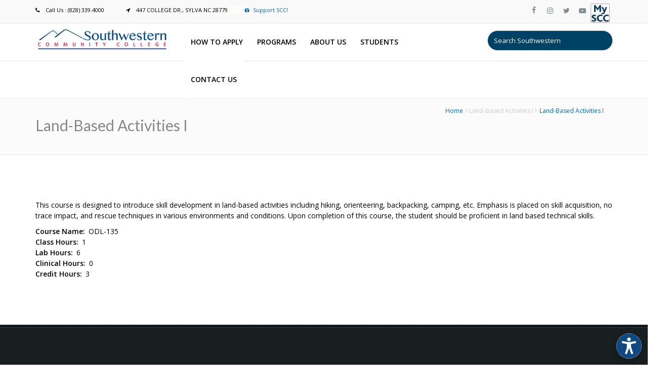

--- FILE ---
content_type: text/html; charset=UTF-8
request_url: https://southwesterncc.edu/courses/land-based-activities-i
body_size: 20965
content:
<!DOCTYPE html>
<html lang="en" dir="ltr" prefix="content: http://purl.org/rss/1.0/modules/content/  dc: http://purl.org/dc/terms/  foaf: http://xmlns.com/foaf/0.1/  og: http://ogp.me/ns#  rdfs: http://www.w3.org/2000/01/rdf-schema#  schema: http://schema.org/  sioc: http://rdfs.org/sioc/ns#  sioct: http://rdfs.org/sioc/types#  skos: http://www.w3.org/2004/02/skos/core#  xsd: http://www.w3.org/2001/XMLSchema# ">
  <head>
    <meta name="viewport" content="width=device-width, initial-scale=1.0, minimum-scale=1">
    <meta charset="utf-8" />
<style>#block-cheeseburgermenu, #block-cheeseburgermenutrigger {--cheese-aside-bg-color: rgba( 13, 13, 13, 1);--cheese-aside-text-color: rgba( 255, 255, 255, 1);--cheese-main-bg-color: rgba( 255, 255, 255, 1);--cheese-main-text-color: rgba( 0, 0, 0, 1);--cheese-trigger-color: rgba( 7, 35, 176, 1);--cheese-trigger-bg-color: rgba( 13, 135, 242, 1);--cheese-scrollbar-color: rgba( 13, 135, 242, 1);}</style>
<script async src="/sites/default/files/google_analytics/gtag.js?t9adup"></script>
<script>window.dataLayer = window.dataLayer || [];function gtag(){dataLayer.push(arguments)};gtag("js", new Date());gtag("set", "developer_id.dMDhkMT", true);gtag("config", "G-8BD68CP5Z9", {"groups":"default","page_placeholder":"PLACEHOLDER_page_location"});gtag("config", "AW-950415720", {"groups":"default","page_placeholder":"PLACEHOLDER_page_location"});</script>
<meta name="description" content="This course is designed to introduce skill development in land-based activities including hiking, orienteering, backpacking, camping, etc. Emphasis is placed on skill acquisition, no trace impact, and rescue techniques in various environments and conditions. Upon completion of this course, the student should be proficient in land based technical skills." />
<meta name="geo.position" content="35.34847, -83.20668" />
<meta name="geo.placename" content="Sylva, NC" />
<link rel="canonical" href="https://southwesterncc.edu/courses/land-based-activities-i" />
<meta name="Generator" content="Drupal 9 (https://www.drupal.org)" />
<meta name="MobileOptimized" content="width" />
<meta name="HandheldFriendly" content="true" />
<meta name="viewport" content="width=device-width, initial-scale=1.0, maximum-scale=1.0, user-scalable=0" />
<link rel="icon" href="/sites/default/files/Favicon1.png" type="image/png" />

    <title>Land-Based Activities I | SOUTHWESTERN COMMUNITY COLLEGE</title>
    <link rel="stylesheet" media="all" href="/sites/default/files/css/css_pyNrko9TZNzkgUxg8Arwpu4LhmTY73pga0yRaeNbPXI.css" />
<link rel="stylesheet" media="all" href="https://cdnjs.cloudflare.com/ajax/libs/font-awesome/4.3.0/css/font-awesome.min.css" />
<link rel="stylesheet" media="all" href="/sites/default/files/css/css_nnx4V1oymteGlm8S4ruUYgRQoJkUePZYoh20oDxr81M.css" />
<link rel="stylesheet" media="all" href="/sites/default/files/css/css_3B7pBZqxege7HVSSaEgSuF29F7Aoy2MAgy664uO-3JI.css" />
<link rel="stylesheet" media="all" href="/sites/default/files/css/css_MWPNXczMFF1OfS4yaLkysNreIfkBwS_RkTAFxs1Qdpk.css" />

    
  </head>
  <body class="ltr wide page-node-2972 preloader1">
    	<div id="preloader">
		<div class="spinner">
			<div class="sk-dot1"></div><div class="sk-dot2"></div>
			<div class="rect3"></div><div class="rect4"></div>
			<div class="rect5"></div>
		</div>
	</div>
	    <a href="#main-content" class="visually-hidden focusable">
      Skip to main content
    </a>
    
      <div class="dialog-off-canvas-main-canvas" data-off-canvas-main-canvas>
    <div class="inv-body-inner default"><div id="section-header-top" class="inv-section">
  <div class="section-inner">
  <div class="container">
    <div class="row"><!-- .region-header-top-left-->
  <div class="inv-region region-header_top_left col-xs-12 col-sm-12 col-md-6 col-lg-6 region region-header-top-left">
    <div id="block-frontpagecontact" class="hidden-xs block">
          
        
  <div>
          
            <div class="clearfix text-formatted field field--name-body field--type-text-with-summary field--label-hidden field__item"><div style="" class="hotline"><span  class="inv-icon" style="margin-right:40px">
                        <i  class="fa fa-phone"></i> <span class="icon-text">Call Us : (828) 339.4000</span>
            </span><span  class="inv-icon" style="">
                        <i  class="fa fa-location-arrow"></i> <span class="icon-text">447 COLLEGE DR., SYLVA NC 28779     </span>
            </span><span  class="inv-icon" style="border-width:0px 0 0 30px;border-style:solid;border-color:#fcfcfa">
                        <a href="/Foundation/foundation" target="_blank"><i  class="fa fa-gift"></i><span class="icon-text">Support SCC!</span></a>
            </span></div></div>
      <div class="node_view"></div>
      </div>
</div>

<div id="block-panaramaapi" class="block">
          
        
  <div>
          
            <div class="clearfix text-formatted field field--name-body field--type-text-with-summary field--label-hidden field__item"><script src="https://panorama-api.yuja.com/visualizers/website-accessibility/aa881a00ec2d26a1b084030f2aea59385338c742de8d1cbaea69687c481b2837"></script></div>
      <div class="node_view"></div>
      </div>
</div>

<div id="block-frontpagecontactmobile" class="visible-xs hidden-sm hidden-md hidden-lg block">
          
        
  <div>
          
            <div class="clearfix text-formatted field field--name-body field--type-text-with-summary field--label-hidden field__item"><div style="" class="hotline"><span  class="inv-icon" style="margin-right:40px">
                        <i  class="ico-phone5"></i> <span class="icon-text">828.339.4000</span>
            </span><span  class="inv-icon" style="">
                        <a href="https://goo.gl/maps/7kXexvbHfyfL7yap7" target="_blank"><i  class="ico-location"></i><span class="icon-text">Map</span></a>
            </span><span  class="inv-icon" style="border-width:0px 0 0 30px;border-style:solid;border-color:#fcfcfa">
                        <a href="/Foundation/foundation" target="_blank"><i  class="ico-gift"></i><span class="icon-text">Support SCC!</span></a>
            </span></div></div>
      <div class="node_view"></div>
      </div>
</div>

<div class="views-exposed-form visible-xs visible-sm hidden-md hidden-lg block" data-drupal-selector="views-exposed-form-solr-site-search-page-1" id="block-exposedformsolr-site-searchpage-1-2">
          
        
  <div>
          <form action="/site-search" method="get" id="views-exposed-form-solr-site-search-page-1" accept-charset="UTF-8">
  <div class="form--inline clearfix">
  <div class="js-form-item form-item js-form-type-search-api-autocomplete form-type-search-api-autocomplete js-form-item-search form-item-search form-no-label">
        <input placeholder="Search Southwestern" data-drupal-selector="edit-search" data-search-api-autocomplete-search="solr_site_search" class="form-autocomplete form-text" data-autocomplete-path="/search_api_autocomplete/solr_site_search?display=page_1&amp;&amp;filter=search" type="text" id="edit-search" name="search" value="" size="30" maxlength="128" />

        </div>
<div data-drupal-selector="edit-actions" class="form-actions js-form-wrapper form-wrapper" id="edit-actions"><input data-drupal-selector="edit-submit-solr-site-search" type="submit" id="edit-submit-solr-site-search" value="Apply" class="button js-form-submit form-submit" />
</div>

</div>

</form>

      </div>
</div>


  </div>
<!-- END .region-header-top-left-->
<!-- .region-header-top-right-->
  <div class="inv-region region-header_top_right col-xs-12 col-sm-12 col-md-6 col-lg-6 region region-header-top-right">
    <div id="block-frontpagesocialheader" class="hidden-xs block">
          
        
  <div>
          
            <div class="clearfix text-formatted field field--name-body field--type-text-with-summary field--label-hidden field__item"><div style="" class="text-right"><a  class="inv-icon style01" style="" href="https://www.facebook.com/sccnc1" target="_blank">
	<span class="soc_name"></span>
	<span class="soc_icon_bg"></span>
	<i class="ico-facebook4"></i>
</a><a  class="inv-icon google style01" style="" href="https://www.instagram.com/southwesterncc/?hl=en" target="_blank">
	<span class="soc_name"></span>
	<span class="soc_icon_bg"></span>
	<i class="fa fa-instagram"></i>
</a><a  class="inv-icon twitter style01" style="" href="https://twitter.com/southwesterncc?ref_src=twsrc%5Egoogle%7Ctwcamp%5Eserp%7Ctwgr%5Eauthor" target="_blank">
	<span class="soc_name"></span>
	<span class="soc_icon_bg"></span>
	<i class="fa fa-twitter"></i>
</a><a  class="inv-icon style01" style="" href="https://www.youtube.com/channel/UCSh3Pl7ly7PPbGmvHuDkA9w" target="_blank">
	<span class="soc_name"></span>
	<span class="soc_icon_bg"></span>
	<i class="fa fa-youtube-play"></i>
</a><span  class="inv-icon style02" style="background-image:url(&#039;https://southwesterncc.edu/sites/default/files/MySCC1.png&#039;);background-repeat: no-repeat;background-size: contain">
                        <a href="https://my.southwesterncc.edu/" target="_blank"><i ></i><span class="icon-text"></span></a>
            </span></div></div>
      <div class="node_view"></div>
      </div>
</div>


  </div>
<!-- END .region-header-top-right-->
</div>
  </div>
  </div>
</div>
<div id="section-header" class="inv-section inv-sticky">
  <div class="section-inner">
  <div class="container">
    <div class="row"><!-- .region-footer-first-->
  <div class="inv-region region-footer_first col-xs-12 col-sm-12 col-md-3 col-lg-3 region region-footer-first">
    <div id="block-enar-branding" class="block">
          
        
  <div>
          <a href="/" rel="home" class="site-logo">
      <img src="/sites/default/files/2021_website.png" alt="Home" />
    </a>
        </div>
</div>


  </div>
<!-- END .region-footer-first-->
<!-- .region-haft-content-second-->
  <div class="inv-region region-haft_content_second col-xs-12 col-sm-12 col-md-6 col-lg-6 region region-haft-content-second">
    <div id="block-newmainmenu-4" class="hidden-xs hidden-sm visible-md visible-lg block">
          
        
  <div>
          <div  class="tb-megamenu tb-megamenu-new-main-menu" role="navigation" aria-label="Main navigation">
      <button data-target=".nav-collapse" data-toggle="collapse" class="btn btn-navbar tb-megamenu-button" type="button">
      <i class="fa fa-reorder"></i>
    </button>
    <div class="nav-collapse  always-show">
    <ul  class="tb-megamenu-nav nav level-0 items-5" role="list" >
        <li  class="tb-megamenu-item level-1 mega dropdown" data-id="menu_link_content:6ca96b74-8298-42dd-9516-c5ab5eaf7071" data-level="1" data-type="menu_item" data-class="" data-xicon="" data-caption="" data-alignsub="" data-group="0" data-hidewcol="0" data-hidesub="0" data-label="" aria-level="1" >
      <a href="/completing-our-online-enrollment-process"  class="dropdown-toggle" aria-expanded="false">
          How to Apply
          <span class="caret"></span>
          </a>
  <div  class="tb-megamenu-submenu dropdown-menu mega-dropdown-menu nav-child" data-class="" data-width="300" style="width: 300px;" role="list">
  <div class="mega-dropdown-inner">
          <div  class="tb-megamenu-row row-fluid">
      <div  class="tb-megamenu-column span12 mega-col-nav" data-class="" data-width="12" data-hidewcol="0" id="tb-megamenu-column-1">
  <div class="tb-megamenu-column-inner mega-inner clearfix">
               <ul  class="tb-megamenu-subnav mega-nav level-1 items-3" role="list">
        <li  class="tb-megamenu-item level-2 mega dropdown-submenu" data-id="menu_link_content:992a1bab-f27d-40fa-a384-e433fd813deb" data-level="2" data-type="menu_item" data-class="" data-xicon="" data-caption="" data-alignsub="" data-group="0" data-hidewcol="0" data-hidesub="0" data-label="" aria-level="2" >
      <a href="/admissions"  class="dropdown-toggle" aria-expanded="false">
          Admissions / Enrollment
          <span class="caret"></span>
          </a>
  <div  class="tb-megamenu-submenu dropdown-menu mega-dropdown-menu nav-child" data-class="" data-width="300" style="width: 300px;" role="list">
  <div class="mega-dropdown-inner">
          <div  class="tb-megamenu-row row-fluid">
      <div  class="tb-megamenu-column span12 mega-col-nav" data-class="" data-width="12" data-hidewcol="0" id="tb-megamenu-column-2">
  <div class="tb-megamenu-column-inner mega-inner clearfix">
               <ul  class="tb-megamenu-subnav mega-nav level-2 items-5" role="list">
        <li  class="tb-megamenu-item level-3 mega" data-id="menu_link_content:40588f14-e137-48e0-a21b-9720dd75a2fe" data-level="3" data-type="menu_item" data-class="" data-xicon="" data-caption="" data-alignsub="" data-group="0" data-hidewcol="0" data-hidesub="0" data-label="" aria-level="3" >
      <a href="https://www.southwesterncc.edu/NSO" >
          New Student Orientation
          </a>
  
</li>

        <li  class="tb-megamenu-item level-3 mega" data-id="menu_link_content:e59ac7c0-3e8a-43a4-a513-49da9b42baf1" data-level="3" data-type="menu_item" data-class="" data-xicon="" data-caption="" data-alignsub="" data-group="0" data-hidewcol="0" data-hidesub="0" data-label="" aria-level="3" >
      <a href="https://www.southwesterncc.edu/admissions/campus-housing" >
          Off-Campus Housing
          </a>
  
</li>

        <li  class="tb-megamenu-item level-3 mega" data-id="menu_link_content:e30aa082-a96d-4151-988f-6611aaa54b8e" data-level="3" data-type="menu_item" data-class="" data-xicon="" data-caption="" data-alignsub="" data-group="0" data-hidewcol="0" data-hidesub="0" data-label="" aria-level="3" >
      <a href="https://www.southwesterncc.edu/testing-center" >
          Testing Center
          </a>
  
</li>

        <li  class="tb-megamenu-item level-3 mega" data-id="menu_link_content:f0573469-111c-4ba1-90c2-585f3f785861" data-level="3" data-type="menu_item" data-class="" data-xicon="" data-caption="" data-alignsub="" data-group="0" data-hidewcol="0" data-hidesub="0" data-label="" aria-level="3" >
      <a href="https://www.southwesterncc.edu/admissions/tuition-fees-and-payments" >
          Tuition &amp; Fees
          </a>
  
</li>

        <li  class="tb-megamenu-item level-3 mega" data-id="menu_link_content:5fd8fcd3-4403-4687-8619-51aeba9c747d" data-level="3" data-type="menu_item" data-class="" data-xicon="" data-caption="" data-alignsub="" data-group="0" data-hidewcol="0" data-hidesub="0" data-label="" aria-level="3" >
      <a href="https://www.southwesterncc.edu/admissions/enroll-non-us-student" >
          Non-US Student Enrollment
          </a>
  
</li>

  </ul>

      </div>
</div>

  </div>

      </div>
</div>

</li>

        <li  class="tb-megamenu-item level-2 mega" data-id="menu_link_content:0cd9a715-1fd1-469b-a769-668900154900" data-level="2" data-type="menu_item" data-class="" data-xicon="" data-caption="" data-alignsub="" data-group="0" data-hidewcol="0" data-hidesub="0" data-label="" aria-level="2" >
      <a href="https://www.southwesterncc.edu/class-schedule" >
          Class schedules
          </a>
  
</li>

        <li  class="tb-megamenu-item level-2 mega" data-id="menu_link_content:b7187a39-d275-433d-b55d-3717769667ae" data-level="2" data-type="menu_item" data-class="" data-xicon="" data-caption="" data-alignsub="" data-group="0" data-hidewcol="0" data-hidesub="0" data-label="" aria-level="2" >
      <a href="https://www.southwesterncc.edu/financial-aid" >
          Financial Aid
          </a>
  
</li>

  </ul>

      </div>
</div>

  </div>

      </div>
</div>

</li>

        <li  class="tb-megamenu-item level-1 mega dropdown" data-id="menu_link_content:835578ba-976b-4db0-92d2-233da116acd8" data-level="1" data-type="menu_item" data-class="" data-xicon="" data-caption="" data-alignsub="" data-group="0" data-hidewcol="0" data-hidesub="0" data-label="" aria-level="1" >
      <a href="/programs"  class="dropdown-toggle" aria-expanded="false">
          Programs
          <span class="caret"></span>
          </a>
  <div  class="tb-megamenu-submenu dropdown-menu mega-dropdown-menu nav-child" data-class="" data-width="275" style="width: 275px;" role="list">
  <div class="mega-dropdown-inner">
          <div  class="tb-megamenu-row row-fluid">
      <div  class="tb-megamenu-column span12 mega-col-nav" data-class="" data-width="12" data-hidewcol="0" id="tb-megamenu-column-3">
  <div class="tb-megamenu-column-inner mega-inner clearfix">
               <ul  class="tb-megamenu-subnav mega-nav level-1 items-3" role="list">
        <li  class="tb-megamenu-item level-2 mega dropdown-submenu" data-id="menu_link_content:5a4eecdb-8c91-4887-b114-aa486603e56d" data-level="2" data-type="menu_item" data-class="" data-xicon="" data-caption="" data-alignsub="" data-group="0" data-hidewcol="0" data-hidesub="0" data-label="" aria-level="2" >
      <a href="https://www.southwesterncc.edu/programs"  class="dropdown-toggle" aria-expanded="false">
          Academic
          <span class="caret"></span>
          </a>
  <div  class="tb-megamenu-submenu dropdown-menu mega-dropdown-menu nav-child" data-class="" data-width="300" style="width: 300px;" role="list">
  <div class="mega-dropdown-inner">
          <div  class="tb-megamenu-row row-fluid">
      <div  class="tb-megamenu-column span12 mega-col-nav" data-class="" data-width="12" data-hidewcol="0" id="tb-megamenu-column-4">
  <div class="tb-megamenu-column-inner mega-inner clearfix">
               <ul  class="tb-megamenu-subnav mega-nav level-2 items-4" role="list">
        <li  class="tb-megamenu-item level-3 mega" data-id="menu_link_content:959d2773-796f-412b-aa30-a35b581a360a" data-level="3" data-type="menu_item" data-class="" data-xicon="" data-caption="" data-alignsub="" data-group="0" data-hidewcol="0" data-hidesub="1" data-label="" aria-level="3" >
      <a href="https://www.southwesterncc.edu/arts-sciences" >
          Arts &amp; Sciences / College Transfer
          </a>
  
</li>

        <li  class="tb-megamenu-item level-3 mega" data-id="menu_link_content:4af52684-0bf2-4dc6-85b2-c153f8d3b78f" data-level="3" data-type="menu_item" data-class="" data-xicon="" data-caption="" data-alignsub="" data-group="0" data-hidewcol="0" data-hidesub="1" data-label="" aria-level="3" >
      <a href="https://www.southwesterncc.edu/career-technologies/career-technologies" >
          Career Technologies
          </a>
  
</li>

        <li  class="tb-megamenu-item level-3 mega" data-id="menu_link_content:1ae589ca-ed2d-4d64-9119-cc8fbabade75" data-level="3" data-type="menu_item" data-class="" data-xicon="" data-caption="" data-alignsub="" data-group="0" data-hidewcol="0" data-hidesub="1" data-label="" aria-level="3" >
      <a href="https://www.southwesterncc.edu/health-sciences/health-sciences-academic-programs" >
          Health Sciences
          </a>
  
</li>

        <li  class="tb-megamenu-item level-3 mega" data-id="menu_link_content:c1fbe61f-7b87-475d-8d82-f377977681d3" data-level="3" data-type="menu_item" data-class="" data-xicon="" data-caption="" data-alignsub="" data-group="0" data-hidewcol="0" data-hidesub="0" data-label="" aria-level="3" >
      <a href="https://www.southwesterncc.edu/elearning/online-programs" >
          Online Programs	
          </a>
  
</li>

  </ul>

      </div>
</div>

  </div>

      </div>
</div>

</li>

            <li  class="tb-megamenu-item level-2 mega dropdown-submenu" data-id="menu_link_content:ba0348e4-ce71-4b32-89e1-bdd9d02fac57" data-level="2" data-type="menu_item" data-class="" data-xicon="" data-caption="" data-alignsub="" data-group="0" data-hidewcol="0" data-hidesub="0" data-label="" aria-level="2" >
      <span class="dropdown-toggle tb-megamenu-no-link" aria-expanded="false" tabindex="0">
          Special Opportunities
          <span class="caret"></span>
          </span>
  <div  class="tb-megamenu-submenu dropdown-menu mega-dropdown-menu nav-child" data-class="" data-width="300" style="width: 300px;" role="list">
  <div class="mega-dropdown-inner">
          <div  class="tb-megamenu-row row-fluid">
      <div  class="tb-megamenu-column span12 mega-col-nav" data-class="" data-width="12" data-hidewcol="0" id="tb-megamenu-column-4">
  <div class="tb-megamenu-column-inner mega-inner clearfix">
               <ul  class="tb-megamenu-subnav mega-nav level-2 items-7" role="list">
        <li  class="tb-megamenu-item level-3 mega" data-id="menu_link_content:b8ccf48a-0abf-448a-9866-9e651a1f1167" data-level="3" data-type="menu_item" data-class="" data-xicon="" data-caption="" data-alignsub="" data-group="0" data-hidewcol="0" data-hidesub="0" data-label="" aria-level="3" >
      <a href="https://www.southwesterncc.edu/c-step" >
          C-STEP
          </a>
  
</li>

        <li  class="tb-megamenu-item level-3 mega" data-id="menu_link_content:8b1a6485-bc50-424c-8000-d7ff9a394509" data-level="3" data-type="menu_item" data-class="" data-xicon="" data-caption="" data-alignsub="" data-group="0" data-hidewcol="0" data-hidesub="0" data-label="" aria-level="3" >
      <a href="/evergreen" >
          Evergreen
          </a>
  
</li>

        <li  class="tb-megamenu-item level-3 mega" data-id="menu_link_content:2b2999d8-b386-490a-85e7-172502baeaeb" data-level="3" data-type="menu_item" data-class="" data-xicon="" data-caption="" data-alignsub="" data-group="0" data-hidewcol="0" data-hidesub="0" data-label="" aria-level="3" >
      <a href="https://www.southwesterncc.edu/honors-program" >
          Honors Program
          </a>
  
</li>

        <li  class="tb-megamenu-item level-3 mega" data-id="menu_link_content:b03bef18-1658-46ed-ba45-adc8713d9e73" data-level="3" data-type="menu_item" data-class="" data-xicon="" data-caption="" data-alignsub="" data-group="0" data-hidewcol="0" data-hidesub="0" data-label="" aria-level="3" >
      <a href="/college-and-career-readiness/project-search" >
          Project SEARCH
          </a>
  
</li>

        <li  class="tb-megamenu-item level-3 mega" data-id="menu_link_content:cf2d10ea-4c9e-4e20-a27a-bdf23cb31eff" data-level="3" data-type="menu_item" data-class="" data-xicon="" data-caption="" data-alignsub="" data-group="0" data-hidewcol="0" data-hidesub="0" data-label="" aria-level="3" >
      <a href="/sccwcu-band" >
          SCC/WCU Band
          </a>
  
</li>

        <li  class="tb-megamenu-item level-3 mega" data-id="menu_link_content:4ce740eb-cc1d-40ba-a24a-86fd8d35071e" data-level="3" data-type="menu_item" data-class="" data-xicon="" data-caption="" data-alignsub="" data-group="0" data-hidewcol="0" data-hidesub="0" data-label="" aria-level="3" >
      <a href="/stem/smokymtnstem" >
          STEM/NASA Partnership
          </a>
  
</li>

        <li  class="tb-megamenu-item level-3 mega" data-id="menu_link_content:3fec0fa0-9752-4167-a947-0fa3635581c7" data-level="3" data-type="menu_item" data-class="" data-xicon="" data-caption="" data-alignsub="" data-group="0" data-hidewcol="0" data-hidesub="0" data-label="" aria-level="3" >
      <a href="/wac/writing-across-curriculum" >
          Writing Across the Curriculum
          </a>
  
</li>

  </ul>

      </div>
</div>

  </div>

      </div>
</div>

</li>

        <li  class="tb-megamenu-item level-2 mega dropdown-submenu" data-id="menu_link_content:fbfa9683-7d26-42de-94bc-a4646525a582" data-level="2" data-type="menu_item" data-class="" data-xicon="" data-caption="" data-alignsub="" data-group="0" data-hidewcol="0" data-hidesub="0" data-label="" aria-level="2" >
      <a href="https://www.southwesterncc.edu/workforce-innovations/continuing-education"  class="dropdown-toggle" aria-expanded="false">
          Workforce Continuing Education
          <span class="caret"></span>
          </a>
  <div  class="tb-megamenu-submenu dropdown-menu mega-dropdown-menu nav-child" data-class="" data-width="300" style="width: 300px;" role="list">
  <div class="mega-dropdown-inner">
          <div  class="tb-megamenu-row row-fluid">
      <div  class="tb-megamenu-column span12 mega-col-nav" data-class="" data-width="12" data-hidewcol="0" id="tb-megamenu-column-4">
  <div class="tb-megamenu-column-inner mega-inner clearfix">
               <ul  class="tb-megamenu-subnav mega-nav level-2 items-7" role="list">
        <li  class="tb-megamenu-item level-3 mega" data-id="menu_link_content:642e1131-42ae-4fb8-a84e-acc75a80b91f" data-level="3" data-type="menu_item" data-class="" data-xicon="" data-caption="" data-alignsub="" data-group="0" data-hidewcol="0" data-hidesub="1" data-label="" aria-level="3" >
      <a href="/college-and-career-readiness" >
          College and Career Readiness
          </a>
  
</li>

        <li  class="tb-megamenu-item level-3 mega" data-id="menu_link_content:552968db-6c8d-4d14-8821-756a753ce9d2" data-level="3" data-type="menu_item" data-class="" data-xicon="" data-caption="" data-alignsub="" data-group="0" data-hidewcol="0" data-hidesub="0" data-label="" aria-level="3" >
      <a href="https://ss.southwesterncc.edu/Student/InstantEnrollment" >
          Enroll Online
          </a>
  
</li>

        <li  class="tb-megamenu-item level-3 mega" data-id="menu_link_content:a920335f-a799-430f-a749-d929d1ad7334" data-level="3" data-type="menu_item" data-class="" data-xicon="" data-caption="" data-alignsub="" data-group="0" data-hidewcol="0" data-hidesub="1" data-label="" aria-level="3" >
      <a href="/heritage-arts-1" >
          Heritage Arts
          </a>
  
</li>

        <li  class="tb-megamenu-item level-3 mega" data-id="menu_link_content:512c3ce1-d352-409a-9f5c-c41a52fbb4b6" data-level="3" data-type="menu_item" data-class="" data-xicon="" data-caption="" data-alignsub="" data-group="0" data-hidewcol="0" data-hidesub="0" data-label="" aria-level="3" >
      <a href="/workforce-innovations/personal-enrichment" >
          Personal Enrichment
          </a>
  
</li>

        <li  class="tb-megamenu-item level-3 mega" data-id="menu_link_content:c926ee5b-7122-4965-a695-91e1dc79c7e7" data-level="3" data-type="menu_item" data-class="" data-xicon="" data-caption="" data-alignsub="" data-group="0" data-hidewcol="0" data-hidesub="1" data-label="" aria-level="3" >
      <a href="/pstc/jerry-sutton-public-safety-training-center" >
          Public Safety Training
          </a>
  
</li>

        <li  class="tb-megamenu-item level-3 mega" data-id="menu_link_content:a7e148de-bbba-4d77-9519-2ebfef982234" data-level="3" data-type="menu_item" data-class="" data-xicon="" data-caption="" data-alignsub="" data-group="0" data-hidewcol="0" data-hidesub="1" data-label="" aria-level="3" >
      <a href="/sbc" >
          Small Business Center
          </a>
  
</li>

        <li  class="tb-megamenu-item level-3 mega" data-id="menu_link_content:9a06dd02-7c93-4d54-8318-c25002168786" data-level="3" data-type="menu_item" data-class="" data-xicon="" data-caption="" data-alignsub="" data-group="0" data-hidewcol="0" data-hidesub="1" data-label="" aria-level="3" >
      <a href="/workforce-innovations/workforce-education" >
          Workforce Education
          </a>
  
</li>

  </ul>

      </div>
</div>

  </div>

      </div>
</div>

</li>

  </ul>

      </div>
</div>

  </div>

      </div>
</div>

</li>

        <li  class="tb-megamenu-item level-1 mega dropdown" data-id="menu_link_content:4afac5ef-658c-41c3-aaa8-5b8ef21ec61f" data-level="1" data-type="menu_item" data-class="" data-xicon="" data-caption="" data-alignsub="" data-group="0" data-hidewcol="0" data-hidesub="0" data-label="" aria-level="1" >
      <a href="/about-us"  class="dropdown-toggle" aria-expanded="false">
          About Us
          <span class="caret"></span>
          </a>
  <div  class="tb-megamenu-submenu dropdown-menu mega-dropdown-menu nav-child" data-class="" data-width="350" style="width: 350px;" role="list">
  <div class="mega-dropdown-inner">
          <div  class="tb-megamenu-row row-fluid">
      <div  class="tb-megamenu-column span12 mega-col-nav" data-class="" data-width="12" data-hidewcol="0" id="tb-megamenu-column-4">
  <div class="tb-megamenu-column-inner mega-inner clearfix">
               <ul  class="tb-megamenu-subnav mega-nav level-1 items-15" role="list">
        <li  class="tb-megamenu-item level-2 mega" data-id="menu_link_content:ec77c0d0-cd20-4747-8ace-190146118d9e" data-level="2" data-type="menu_item" data-class="" data-xicon="" data-caption="" data-alignsub="" data-group="0" data-hidewcol="0" data-hidesub="0" data-label="" aria-level="2" >
      <a href="/accreditation" >
          Accreditation
          </a>
  
</li>

        <li  class="tb-megamenu-item level-2 mega" data-id="menu_link_content:ed75cbc4-758f-48c2-a191-c142de6d1801" data-level="2" data-type="menu_item" data-class="" data-xicon="" data-caption="" data-alignsub="" data-group="0" data-hidewcol="0" data-hidesub="0" data-label="" aria-level="2" >
      <a href="/board-trustees" >
          Board of Trustees
          </a>
  
</li>

        <li  class="tb-megamenu-item level-2 mega" data-id="menu_link_content:735b90aa-668b-4008-ba68-b29ce19aa0f3" data-level="2" data-type="menu_item" data-class="" data-xicon="" data-caption="" data-alignsub="" data-group="0" data-hidewcol="0" data-hidesub="0" data-label="" aria-level="2" >
      <a href="/college-history" >
          College HIstory
          </a>
  
</li>

        <li  class="tb-megamenu-item level-2 mega" data-id="menu_link_content:769602da-519d-487b-8ca6-74d12d5ec6f9" data-level="2" data-type="menu_item" data-class="" data-xicon="" data-caption="" data-alignsub="" data-group="0" data-hidewcol="0" data-hidesub="0" data-label="" aria-level="2" >
      <a href="/about-us" >
          College Mission
          </a>
  
</li>

        <li  class="tb-megamenu-item level-2 mega" data-id="menu_link_content:e130b85a-e5e5-4e39-9a3b-2146b071a1e7" data-level="2" data-type="menu_item" data-class="" data-xicon="" data-caption="" data-alignsub="" data-group="0" data-hidewcol="0" data-hidesub="0" data-label="" aria-level="2" >
      <a href="/admissions/consumer-information" >
          Consumer Information
          </a>
  
</li>

        <li  class="tb-megamenu-item level-2 mega" data-id="menu_link_content:5bb162c9-2c02-420f-9a14-52123799c8db" data-level="2" data-type="menu_item" data-class="" data-xicon="" data-caption="" data-alignsub="" data-group="0" data-hidewcol="0" data-hidesub="0" data-label="" aria-level="2" >
      <a href="/covid-19" >
          Covid-19
          </a>
  
</li>

        <li  class="tb-megamenu-item level-2 mega" data-id="menu_link_content:6ea2537f-6b0c-497d-ba23-bb559843f701" data-level="2" data-type="menu_item" data-class="" data-xicon="" data-caption="" data-alignsub="" data-group="0" data-hidewcol="0" data-hidesub="0" data-label="" aria-level="2" >
      <a href="/event-reservation-form" >
          Event Reservation Form
          </a>
  
</li>

        <li  class="tb-megamenu-item level-2 mega" data-id="menu_link_content:4416341c-d501-43e3-ada9-56466f0df75c" data-level="2" data-type="menu_item" data-class="" data-xicon="" data-caption="" data-alignsub="" data-group="0" data-hidewcol="0" data-hidesub="0" data-label="" aria-level="2" >
      <a href="https://southwesterncc.exacthire.com/" >
          Employment at SCC
          </a>
  
</li>

        <li  class="tb-megamenu-item level-2 mega" data-id="menu_link_content:4896bc18-891e-41f2-943d-d931a254dd4c" data-level="2" data-type="menu_item" data-class="" data-xicon="" data-caption="" data-alignsub="" data-group="0" data-hidewcol="0" data-hidesub="0" data-label="" aria-level="2" >
      <a href="/faculty-and-staff" >
          Faculty and Staff
          </a>
  
</li>

        <li  class="tb-megamenu-item level-2 mega" data-id="menu_link_content:ef41745b-3ba2-4629-a70c-ee3175e15d7f" data-level="2" data-type="menu_item" data-class="" data-xicon="" data-caption="" data-alignsub="" data-group="0" data-hidewcol="0" data-hidesub="0" data-label="" aria-level="2" >
      <a href="/Foundation" >
          Foundation
          </a>
  
</li>

        <li  class="tb-megamenu-item level-2 mega" data-id="menu_link_content:18a7561c-6e23-4231-8900-147b509d48d6" data-level="2" data-type="menu_item" data-class="" data-xicon="" data-caption="" data-alignsub="" data-group="0" data-hidewcol="0" data-hidesub="0" data-label="" aria-level="2" >
      <a href="/human-resources" >
          Human Resources
          </a>
  
</li>

        <li  class="tb-megamenu-item level-2 mega" data-id="menu_link_content:2305ac18-7dab-48e2-ad8b-68e1fa9b720c" data-level="2" data-type="menu_item" data-class="" data-xicon="" data-caption="" data-alignsub="" data-group="0" data-hidewcol="0" data-hidesub="0" data-label="" aria-level="2" >
      <a href="/scc-locations/scc-locations" >
          Locations
          </a>
  
</li>

        <li  class="tb-megamenu-item level-2 mega" data-id="menu_link_content:43c117d2-7448-48ab-b390-14a625ff30de" data-level="2" data-type="menu_item" data-class="" data-xicon="" data-caption="" data-alignsub="" data-group="0" data-hidewcol="0" data-hidesub="0" data-label="" aria-level="2" >
      <a href="/form/need-help" >
          Need Help?
          </a>
  
</li>

        <li  class="tb-megamenu-item level-2 mega" data-id="menu_link_content:100b1aff-98fa-403a-b995-ff453b3933de" data-level="2" data-type="menu_item" data-class="" data-xicon="" data-caption="" data-alignsub="" data-group="0" data-hidewcol="0" data-hidesub="0" data-label="" aria-level="2" >
      <a href="/presidents-office" >
          Presidents Office
          </a>
  
</li>

        <li  class="tb-megamenu-item level-2 mega" data-id="menu_link_content:f243b43d-a552-48bc-b2e2-213ab03653e0" data-level="2" data-type="menu_item" data-class="" data-xicon="" data-caption="" data-alignsub="" data-group="0" data-hidewcol="0" data-hidesub="0" data-label="" aria-level="2" >
      <a href="/campus-safety-security" >
          Safety and Security
          </a>
  
</li>

  </ul>

      </div>
</div>

  </div>

      </div>
</div>

</li>

        <li  class="tb-megamenu-item level-1 mega dropdown" data-id="menu_link_content:0a39277d-5a09-4e4d-800b-b58b7787c931" data-level="1" data-type="menu_item" data-class="" data-xicon="" data-caption="" data-alignsub="" data-group="0" data-hidewcol="0" data-hidesub="0" data-label="" aria-level="1" >
      <a href="/academic-services"  class="dropdown-toggle" aria-expanded="false">
          Students
          <span class="caret"></span>
          </a>
  <div  class="tb-megamenu-submenu dropdown-menu mega-dropdown-menu nav-child" data-class="" data-width="" role="list">
  <div class="mega-dropdown-inner">
          <div  class="tb-megamenu-row row-fluid">
      <div  class="tb-megamenu-column span12 mega-col-nav" data-class="" data-width="12" data-hidewcol="0" id="tb-megamenu-column-4">
  <div class="tb-megamenu-column-inner mega-inner clearfix">
               <ul  class="tb-megamenu-subnav mega-nav level-1 items-9" role="list">
        <li  class="tb-megamenu-item level-2 mega dropdown-submenu" data-id="menu_link_content:14e5a0da-da77-4a5f-9d93-00e7421e3195" data-level="2" data-type="menu_item" data-class="" data-xicon="" data-caption="" data-alignsub="" data-group="0" data-hidewcol="0" data-hidesub="0" data-label="" aria-level="2" >
      <a href="/academic-services"  class="dropdown-toggle" aria-expanded="false">
          Academic Services
          <span class="caret"></span>
          </a>
  <div  class="tb-megamenu-submenu dropdown-menu mega-dropdown-menu nav-child" data-class="" data-width="350" style="width: 350px;" role="list">
  <div class="mega-dropdown-inner">
          <div  class="tb-megamenu-row row-fluid">
      <div  class="tb-megamenu-column span12 mega-col-nav" data-class="" data-width="12" data-hidewcol="0" id="tb-megamenu-column-4">
  <div class="tb-megamenu-column-inner mega-inner clearfix">
               <ul  class="tb-megamenu-subnav mega-nav level-2 items-9" role="list">
        <li  class="tb-megamenu-item level-3 mega" data-id="menu_link_content:95752ad0-b94a-4289-9671-3b158a4f1642" data-level="3" data-type="menu_item" data-class="" data-xicon="" data-caption="" data-alignsub="" data-group="0" data-hidewcol="0" data-hidesub="0" data-label="" aria-level="3" >
      <a href="http://www.bkstr.com/webapp/wcs/stores/servlet/StoreCatalogDisplay?catalogId=10001&amp;langId=-1&amp;demoKey=d&amp;storeId=275406" >
          Bookstore
          </a>
  
</li>

        <li  class="tb-megamenu-item level-3 mega" data-id="menu_link_content:88501c5c-d262-42eb-8fd4-acc878770c75" data-level="3" data-type="menu_item" data-class="" data-xicon="" data-caption="" data-alignsub="" data-group="0" data-hidewcol="0" data-hidesub="0" data-label="" aria-level="3" >
      <a href="/elearning/e-learning" >
          E-Learning
          </a>
  
</li>

        <li  class="tb-megamenu-item level-3 mega" data-id="menu_link_content:ef6235df-abe3-49d9-8e8c-9dba0a5c3c56" data-level="3" data-type="menu_item" data-class="" data-xicon="" data-caption="" data-alignsub="" data-group="0" data-hidewcol="0" data-hidesub="0" data-label="" aria-level="3" >
      <a href="/it" >
          Information Technology
          </a>
  
</li>

        <li  class="tb-megamenu-item level-3 mega" data-id="menu_link_content:6b575bff-2986-4a82-a0dd-900d709158b6" data-level="3" data-type="menu_item" data-class="" data-xicon="" data-caption="" data-alignsub="" data-group="0" data-hidewcol="0" data-hidesub="0" data-label="" aria-level="3" >
      <a href="/learning-assistance" >
          Learning Assistance
          </a>
  
</li>

        <li  class="tb-megamenu-item level-3 mega" data-id="menu_link_content:fdfd7747-8430-44a4-92f5-0df69172b175" data-level="3" data-type="menu_item" data-class="" data-xicon="" data-caption="" data-alignsub="" data-group="0" data-hidewcol="0" data-hidesub="0" data-label="" aria-level="3" >
      <a href="/library/holt-library" >
          Library
          </a>
  
</li>

        <li  class="tb-megamenu-item level-3 mega" data-id="menu_link_content:46f30e47-cff4-4828-86dc-3d78897fa994" data-level="3" data-type="menu_item" data-class="" data-xicon="" data-caption="" data-alignsub="" data-group="0" data-hidewcol="0" data-hidesub="0" data-label="" aria-level="3" >
      <a href="/registrar" >
          Registrar
          </a>
  
</li>

        <li  class="tb-megamenu-item level-3 mega" data-id="menu_link_content:6dd8814d-b374-4d06-ad3b-a2dd474d9239" data-level="3" data-type="menu_item" data-class="" data-xicon="" data-caption="" data-alignsub="" data-group="0" data-hidewcol="0" data-hidesub="0" data-label="" aria-level="3" >
      <a href="https://www.southwesterncc.edu/simulation-learning" >
          Simulation Learning
          </a>
  
</li>

        <li  class="tb-megamenu-item level-3 mega" data-id="menu_link_content:42901066-593b-4373-9978-efc8507f2f4c" data-level="3" data-type="menu_item" data-class="" data-xicon="" data-caption="" data-alignsub="" data-group="0" data-hidewcol="0" data-hidesub="0" data-label="" aria-level="3" >
      <a href="/student-support-services" >
          Student Support Services
          </a>
  
</li>

        <li  class="tb-megamenu-item level-3 mega" data-id="menu_link_content:9e5b79cf-d275-4b80-bf1d-e5e54ff213b0" data-level="3" data-type="menu_item" data-class="" data-xicon="" data-caption="" data-alignsub="" data-group="0" data-hidewcol="0" data-hidesub="0" data-label="" aria-level="3" >
      <a href="/utac" >
          UTAC - University Transfer Advising Center
          </a>
  
</li>

  </ul>

      </div>
</div>

  </div>

      </div>
</div>

</li>

        <li  class="tb-megamenu-item level-2 mega" data-id="menu_link_content:2d933b4e-d7fe-4b29-aff8-8993903d744b" data-level="2" data-type="menu_item" data-class="" data-xicon="" data-caption="" data-alignsub="" data-group="0" data-hidewcol="0" data-hidesub="0" data-label="" aria-level="2" >
      <a href="/accessibility" >
          Accessibility
          </a>
  
</li>

        <li  class="tb-megamenu-item level-2 mega" data-id="menu_link_content:e81b7419-3278-4b73-8a03-74e5cdc26478" data-level="2" data-type="menu_item" data-class="" data-xicon="" data-caption="" data-alignsub="" data-group="0" data-hidewcol="0" data-hidesub="0" data-label="" aria-level="2" >
      <a href="/career-services" >
          Career Services
          </a>
  
</li>

        <li  class="tb-megamenu-item level-2 mega" data-id="menu_link_content:968db584-c4a6-4341-ac7e-9cad54b7c468" data-level="2" data-type="menu_item" data-class="" data-xicon="" data-caption="" data-alignsub="" data-group="0" data-hidewcol="0" data-hidesub="0" data-label="" aria-level="2" >
      <a href="/registrar/commencement" >
          Commencement
          </a>
  
</li>

        <li  class="tb-megamenu-item level-2 mega" data-id="menu_link_content:d094f1df-a8b8-41f8-88b1-909fa8b44b9c" data-level="2" data-type="menu_item" data-class="" data-xicon="" data-caption="" data-alignsub="" data-group="0" data-hidewcol="0" data-hidesub="0" data-label="" aria-level="2" >
      <a href="/counseling/counseling" >
          Counseling
          </a>
  
</li>

        <li  class="tb-megamenu-item level-2 mega dropdown-submenu" data-id="menu_link_content:ada0e6bd-db4a-4f99-851f-9699d6697430" data-level="2" data-type="menu_item" data-class="" data-xicon="" data-caption="" data-alignsub="" data-group="0" data-hidewcol="0" data-hidesub="0" data-label="" aria-level="2" >
      <a href="/high-school-students"  class="dropdown-toggle" aria-expanded="false">
          High School Students
          <span class="caret"></span>
          </a>
  <div  class="tb-megamenu-submenu dropdown-menu mega-dropdown-menu nav-child" data-class="" data-width="250" style="width: 250px;" role="list">
  <div class="mega-dropdown-inner">
          <div  class="tb-megamenu-row row-fluid">
      <div  class="tb-megamenu-column span12 mega-col-nav" data-class="" data-width="12" data-hidewcol="0" id="tb-megamenu-column-4">
  <div class="tb-megamenu-column-inner mega-inner clearfix">
               <ul  class="tb-megamenu-subnav mega-nav level-2 items-5" role="list">
        <li  class="tb-megamenu-item level-3 mega" data-id="menu_link_content:dae04190-63a0-4dc0-b465-e70a13d2b95c" data-level="3" data-type="menu_item" data-class="" data-xicon="" data-caption="" data-alignsub="" data-group="0" data-hidewcol="0" data-hidesub="0" data-label="" aria-level="3" >
      <a href="/career-and-college-promise" >
          Career and College Promise
          </a>
  
</li>

        <li  class="tb-megamenu-item level-3 mega" data-id="menu_link_content:829708fb-8ca5-4aa2-9404-8b0083cf677e" data-level="3" data-type="menu_item" data-class="" data-xicon="" data-caption="" data-alignsub="" data-group="0" data-hidewcol="0" data-hidesub="0" data-label="" aria-level="3" >
      <a href="/early-college" >
          Early College
          </a>
  
</li>

        <li  class="tb-megamenu-item level-3 mega" data-id="menu_link_content:72668ace-7f42-41df-8700-a6ca8b96f250" data-level="3" data-type="menu_item" data-class="" data-xicon="" data-caption="" data-alignsub="" data-group="0" data-hidewcol="0" data-hidesub="0" data-label="" aria-level="3" >
      <a href="/new-century-scholars" >
          New Century Scholars
          </a>
  
</li>

        <li  class="tb-megamenu-item level-3 mega" data-id="menu_link_content:5930f412-ff6f-4325-9f26-b98f6cb0423e" data-level="3" data-type="menu_item" data-class="" data-xicon="" data-caption="" data-alignsub="" data-group="0" data-hidewcol="0" data-hidesub="0" data-label="" aria-level="3" >
      <a href="https://www.southwesterncc.edu/high-school-students/project-shift" >
          Project SHIFT
          </a>
  
</li>

        <li  class="tb-megamenu-item level-3 mega" data-id="menu_link_content:80e742b4-5075-4292-8267-528ae9e4580d" data-level="3" data-type="menu_item" data-class="" data-xicon="" data-caption="" data-alignsub="" data-group="0" data-hidewcol="0" data-hidesub="0" data-label="" aria-level="3" >
      <a href="/upward-bound" >
          Upward Bound
          </a>
  
</li>

  </ul>

      </div>
</div>

  </div>

      </div>
</div>

</li>

        <li  class="tb-megamenu-item level-2 mega" data-id="menu_link_content:47d42c4d-1d18-4489-bdc6-804287d6c434" data-level="2" data-type="menu_item" data-class="" data-xicon="" data-caption="" data-alignsub="" data-group="0" data-hidewcol="0" data-hidesub="0" data-label="" aria-level="2" >
      <a href="https://my.southwesterncc.edu/" >
          mySCC
          </a>
  
</li>

        <li  class="tb-megamenu-item level-2 mega dropdown-submenu" data-id="menu_link_content:24cd79f6-d10c-422c-8a0d-f2e522923026" data-level="2" data-type="menu_item" data-class="" data-xicon="" data-caption="" data-alignsub="" data-group="0" data-hidewcol="0" data-hidesub="0" data-label="" aria-level="2" >
      <a href="/student_life/student-life-activities-and-clubs"  class="dropdown-toggle" aria-expanded="false">
          Student Life
          <span class="caret"></span>
          </a>
  <div  class="tb-megamenu-submenu dropdown-menu mega-dropdown-menu nav-child" data-class="" data-width="" role="list">
  <div class="mega-dropdown-inner">
          <div  class="tb-megamenu-row row-fluid">
      <div  class="tb-megamenu-column span12 mega-col-nav" data-class="" data-width="12" data-hidewcol="0" id="tb-megamenu-column-4">
  <div class="tb-megamenu-column-inner mega-inner clearfix">
               <ul  class="tb-megamenu-subnav mega-nav level-2 items-2" role="list">
        <li  class="tb-megamenu-item level-3 mega" data-id="menu_link_content:d8124dfb-1bb3-4c2b-8dc1-02223b2e90a1" data-level="3" data-type="menu_item" data-class="" data-xicon="" data-caption="" data-alignsub="" data-group="0" data-hidewcol="0" data-hidesub="0" data-label="" aria-level="3" >
      <a href="https://www.southwesterncc.edu/anti-hazing" >
          Anti-Hazing
          </a>
  
</li>

        <li  class="tb-megamenu-item level-3 mega" data-id="menu_link_content:8143482f-172c-47ea-ba9e-a7284817af58" data-level="3" data-type="menu_item" data-class="" data-xicon="" data-caption="" data-alignsub="" data-group="0" data-hidewcol="0" data-hidesub="0" data-label="" aria-level="3" >
      <a href="https://www.southwesterncc.edu/your-wellness-matters" >
          Your Wellness Matters 
          </a>
  
</li>

  </ul>

      </div>
</div>

  </div>

      </div>
</div>

</li>

        <li  class="tb-megamenu-item level-2 mega" data-id="menu_link_content:f1cddcbb-2909-47b0-ae76-f90bf5b7bf60" data-level="2" data-type="menu_item" data-class="" data-xicon="" data-caption="" data-alignsub="" data-group="0" data-hidewcol="0" data-hidesub="0" data-label="" aria-level="2" >
      <a href="/registrar/transcripts" >
          Transcripts
          </a>
  
</li>

  </ul>

      </div>
</div>

  </div>

      </div>
</div>

</li>

        <li  class="tb-megamenu-item level-1 mega" data-id="menu_link_content:1ccee611-5259-49f8-8e3e-59f440bced49" data-level="1" data-type="menu_item" data-class="" data-xicon="" data-caption="" data-alignsub="" data-group="0" data-hidewcol="0" data-hidesub="0" data-label="" aria-level="1" >
      <a href="/faculty-and-staff-directory" >
          Contact Us
          </a>
  
</li>

  </ul>

      </div>
  </div>

      </div>
</div>

<div id="block-responsivemenumobileicon" class="visible-xs visible-sm hidden-md hidden-lg responsive-menu-toggle-wrapper responsive-menu-toggle block">
          
        
  <div>
          <a id="toggle-icon" class="toggle responsive-menu-toggle-icon" title="Menu" href="#off-canvas">
  <span class="icon"></span><span class="label">Menu</span>
</a>
      </div>
</div>


  </div>
<!-- END .region-haft-content-second-->
<!-- .region-sidebar-second-->
  <div class="inv-region region-sidebar_second col-xs-12 col-sm-12 col-md-3 col-lg-3 region region-sidebar-second">
    <div class="views-exposed-form hidden-xs visible-md visible-lg block" data-drupal-selector="views-exposed-form-solr-site-search-page-1" id="block-exposedformsolr-site-searchpage-1">
          
        
  <div>
          <form action="/site-search" method="get" id="views-exposed-form-solr-site-search-page-1" accept-charset="UTF-8">
  <div class="form--inline clearfix">
  <div class="js-form-item form-item js-form-type-search-api-autocomplete form-type-search-api-autocomplete js-form-item-search form-item-search form-no-label">
        <input placeholder="Search Southwestern" data-drupal-selector="edit-search" data-search-api-autocomplete-search="solr_site_search" class="form-autocomplete form-text" data-autocomplete-path="/search_api_autocomplete/solr_site_search?display=page_1&amp;&amp;filter=search" type="text" id="edit-search--2" name="search" value="" size="30" maxlength="128" />

        </div>
<div data-drupal-selector="edit-actions" class="form-actions js-form-wrapper form-wrapper" id="edit-actions--2"><input data-drupal-selector="edit-submit-solr-site-search-2" type="submit" id="edit-submit-solr-site-search--2" value="Apply" class="button js-form-submit form-submit" />
</div>

</div>

</form>

      </div>
</div>


  </div>
<!-- END .region-sidebar-second-->
</div>
  </div>
  </div>
</div>
<div id="section-slider" class="inv-section">
  <div class="section-inner">
  <div class="inv-container">
    <div class="row"><!-- .region-slider-->
  <div class="inv-region region-slider col-xs-12 col-sm-12 col-md-12 col-lg-12 region">
    <div id="block-mobilenewsstrip" class="visible-xs hidden-md hidden-lg block">
          
        
  <div>
          
            <div class="clearfix text-formatted field field--name-body field--type-text-with-summary field--label-hidden field__item"><div style="border-width:9px 0 0 0;border-style:solid;border-color:#9c132e;background-color:#990033" id="infoabovebanner"><div style="" class="builder-row"><div class = "row" id = "Infobanner"><div style="" class="col-xs-12 col-sm-12 col-md-6 col-lg-6"><a class="inv-button btn btn-default btn-large icon-left btn-left" style="padding:0px 0px 0 px 20px; font-size:20px;" target="0" href="/college-news">Latest SCC News</a><a class="inv-button btn btn-default btn-large icon-left btn-left" style=" font-size:20px;" target="1" href="/class-schedule">Class Schedules</a></div></div></div></div></div>
      <div class="node_view"></div>
      </div>
</div>


  </div>
<!-- END .region-slider-->
</div>
  </div>
  </div>
</div>
<div id="section-page-title" class="inv-section">
  <div class="section-inner">
  <div class="inv-container">
    <div class="row"><!-- .region-page-title-->
  <div class="inv-region region-page_title col-xs-12 col-sm-12 col-md-12 col-lg-12 region region-page-title">
    <div id="block-pagetitle" class="block">
          
        
  <div>
          
<div style="" class="">
	
		  <div class="container">
	  <h1 class="page-title" ><span class="field field--name-title field--type-string field--label-hidden">Land-Based Activities I</span>
</h1>
	  </div>
		
</div>
      </div>
</div>


  </div>
<!-- END .region-page-title-->
<!-- .region-breadcrumb-->
  <div class="inv-region region-breadcrumb col-xs-12 col-sm-12 col-md-12 col-lg-12 region">
    <div id="block-enar-breadcrumbs" class="hidden-xs hidden-sm block" style="margin:-40px">
          
        
  <div class="container">
            <nav class="breadcrumb" role="navigation" aria-labelledby="system-breadcrumb">
    <h2 id="system-breadcrumb" class="visually-hidden">Breadcrumb</h2>
    <ol>
          <li>
                  <a href="/">Home</a>
              </li>
          <li>
                  Land-Based Activities I
              </li>
          <li>
                  <a href="/courses/land-based-activities-i">Land-Based Activities I</a>
              </li>
        </ol>
  </nav>

      </div>
</div>


  </div>
<!-- END .region-breadcrumb-->
</div>
  </div>
  </div>
</div>
<div id="section-main-content" class="inv-section">
  <div class="section-inner">
  <div class="container">
    <div class="row"><!-- .region-content-->
  <div class="inv-region region-content col-xs-12 col-sm-12 col-md-12 col-lg-12 region">
    <div id="block-tb-sirate-system-main" class="block">
          
        
  <div>
          <article data-history-node-id="2972" role="article" about="/courses/land-based-activities-i">

  
    

  
  <div>
    
            <div class="clearfix text-formatted field field--name-body field--type-text-with-summary field--label-hidden field__item"><p>This course is designed to introduce skill development in land-based activities including hiking, orienteering, backpacking, camping, etc. Emphasis is placed on skill acquisition, no trace impact, and rescue techniques in various environments and conditions. Upon completion of this course, the student should be proficient in land based technical skills.</p>
</div>
      
  <div class="field field--name-field-name field--type-string field--label-inline clearfix">
    <div class="field__label">Course Name</div>
              <div class="field__item">ODL-135</div>
          </div>

  <div class="field field--name-field-class-hours field--type-string field--label-inline clearfix">
    <div class="field__label">Class Hours</div>
              <div class="field__item">1</div>
          </div>

  <div class="field field--name-field-lab-hours field--type-string field--label-inline clearfix">
    <div class="field__label">Lab Hours</div>
              <div class="field__item">6</div>
          </div>

  <div class="field field--name-field-clinical-hours field--type-string field--label-inline clearfix">
    <div class="field__label">Clinical Hours</div>
              <div class="field__item">0</div>
          </div>

  <div class="field field--name-field-credit-hours field--type-string field--label-inline clearfix">
    <div class="field__label">Credit Hours</div>
              <div class="field__item">3</div>
          </div>
<div class="node_view"></div>
  </div>

</article>

      </div>
</div>


  </div>
<!-- END .region-content-->
</div>
  </div>
  </div>
</div>
<div id="section-highlighted" class="inv-section">
  <div class="section-inner">
  <div class="container">
    <div class="row"><!-- .region-highlighted-->
  <div class="inv-region region-highlighted col-xs-12 col-sm-12 col-md-12 col-lg-12 region">
    <div data-drupal-messages-fallback class="hidden"></div>

  </div>
<!-- END .region-highlighted-->
</div>
  </div>
  </div>
</div>
<div id="section-footer" class="inv-section">
  <div class="section-inner">
  <div class="container">
    <div class="row"><!-- .region-logo-->
  <div class="inv-region region-logo col-xs-4 col-sm-4 col-md-2 col-lg-2 region">
    <div id="block-blankblock" class="block">
          
        
  <div>
          
            <div class="clearfix text-formatted field field--name-body field--type-text-with-summary field--label-hidden field__item"><p><img alt="" data-entity-type="file" data-entity-uuid="f6d8356f-1e0a-4bed-b8c1-089c19b6fd17" height="50" src="/sites/default/files/news/2021_06/placeholder.png" width="150" /></p>
</div>
      <div class="node_view"></div>
      </div>
</div>


  </div>
<!-- END .region-logo-->
<!-- .region-footer-second-->
  <div class="inv-region region-footer_second col-xs-12 col-sm-12 col-md-3 col-lg-3 region region-footer-second">
    <div id="block-blockforimportantlinksinthefooter" class="block">
          
        
  <div>
          
            <div class="clearfix text-formatted field field--name-body field--type-text-with-summary field--label-hidden field__item"><p class="text-align-center"><a href="/academic-calendar-0" target="_blank"><span style="color:#ffffff;">Academic Calendar</span></a></p>
<p class="text-align-center"><a href="https://www.bkstr.com/southwesternccstore/home" target="_blank"><span style="color:#ffffff;">Bookstore</span></a></p>
<p class="text-align-center"><a href="/class-schedule" target="_blank"><span style="color:#ffffff;">Class Schedules</span></a></p>
<p class="text-align-center"><a href="/sites/default/files/SCC%20Jackson%20Campus%20Map%202023.jpg" target="_blank"><span style="color:#ffffff;">Campus Map</span></a></p>
<p class="text-align-center"><a href="https://mydigimag.rrd.com/publication/?i=843123"><span style="color:#ffffff;">Catalog (Current)</span> </a></p>
<p class="text-align-center"><a href="/catalogs-archived" target="_blank"><span style="color:#ffffff;">Catalogs (Archived)</span> </a></p>
<p class="text-align-center"><a href="/admissions/consumer-information" target="_blank"><font color="#ffffff"><span style="caret-color:rgb(255, 255, 255);">Consumer Information</span></font></a></p>
<p class="text-align-center"><a href="/sites/default/files/policiesandproceedures/6/2025_CleryReport.pdf" target="_blank"><span style="color:#ffffff;">Crime Statistics</span></a></p>
<p class="text-align-center"><a href="/elearning/e-learning" target="_blank"><span style="color:#ffffff;">E-Learning</span></a></p>
</div>
      <div class="node_view"></div>
      </div>
</div>


  </div>
<!-- END .region-footer-second-->
<!-- .region-footer-third-->
  <div class="inv-region region-footer_third col-xs-12 col-sm-12 col-md-3 col-lg-3 region region-footer-third">
    <div id="block-footer2links" class="block">
          
        
  <div>
          
            <div class="clearfix text-formatted field field--name-body field--type-text-with-summary field--label-hidden field__item"><p class="text-align-center"><a href="/faculty-and-staff-directory" target="_blank"><span style="color:#ffffff;">Employee Directory</span></a></p>
<p class="text-align-center"><a href="/financial-aid" target="_blank"><span style="color:#ffffff;">Financial Aid</span></a></p>
<p class="text-align-center"><a href="/foundation" target="_blank"><span style="color:#ffffff;">Foundation</span></a></p>
<p class="text-align-center"><a href="/institutional-research-planning/goals-student-achievement" target="_blank"><span style="color:#ffffff;">Goals for Student Achievement</span></a></p>
<p class="text-align-center"><a href="/higher-education-emergency-relief-funds" target="_blank"><span style="color:#ffffff;">Higher Education Emergency Relief Funds</span></a></p>
<p class="text-align-center"><a href="/it" target="_blank"><span style="color:#ffffff;">Information Technology Support</span></a></p>
<p class="text-align-center"><a href="https://southwesterncc.exacthire.com/" target="_blank"><span style="color:#ffffff;">Jobs at SCC</span></a></p>
<p class="text-align-center"><a href="/job-board" target="_blank"><span style="color:#ffffff;">Job Board (Regional)</span></a></p>
<p class="text-align-center"><a href="/college-mission" target="_blank"><span style="color:#ffffff;">Mission &amp; Vision</span></a></p>
</div>
      <div class="node_view"></div>
      </div>
</div>


  </div>
<!-- END .region-footer-third-->
<!-- .region-footer-fourth-->
  <div class="inv-region region-footer_fourth col-xs-12 col-sm-12 col-md-3 col-lg-3 region region-footer-fourth">
    <div id="block-footer3links" class="block">
          
        
  <div>
          
            <div class="clearfix text-formatted field field--name-body field--type-text-with-summary field--label-hidden field__item"><p class="text-align-center"><a href="https://my.southwesterncc.edu/" target="_blank"><span style="color:#ffffff;">My SCC</span></a></p>
<p class="text-align-center"><a href="/form/need-help" target="_blank"><span style="color:#ffffff;">Need Help?</span></a></p>
<p class="text-align-center"><a href="/pstc/jerry-sutton-public-safety-training-center-pstc" target="_blank"><span style="color:#ffffff;">Public Safety Training</span></a></p>
<p class="text-align-center"><a href="/financial-aid/scholarships" target="_blank"><span style="color:#ffffff;">Scholarships</span></a></p>
<p class="text-align-center"><a href="/title-ix/sexual-harassment-and-title-ix" target="_blank"><span style="color:#ffffff;">Sexual </span><font color="#ffffff"><span style="caret-color:rgb(255, 255, 255);">Harassment/Title IX</span></font></a></p>
<p class="text-align-center"><a href="/accessibility" target="_blank"><font color="#ffffff">Student Accessibility</font></a></p>
<p class="text-align-center"><a href="/student-support-services" target="_blank"><span style="color:#ffffff;">Student Support Services</span></a></p>
<p class="text-align-center"><a href="/upward-bound" target="_blank"><span style="color:#ffffff;">Upward Bound</span></a></p>
<p class="text-align-center"><a href="/workforce-innovations/continuing-education" target="_blank"><span style="color:#ffffff;">Workforce Continuing Education</span></a></p>
</div>
      <div class="node_view"></div>
      </div>
</div>

<div id="block-googleadneedhelpform" class="block">
          
        
  <div>
          
            <div class="clearfix text-formatted field field--name-body field--type-text-with-summary field--label-hidden field__item"><script>
<!--//--><![CDATA[// ><!--

  window.addEventListener('load', function() {
    if (window.location.href.includes('/confirmation')) {
      gtag('event', 'conversion', {'send_to': 'AW-950415720/2gMuCLv47cgZEOjimMUD'});
    }
  });


//--><!]]>
</script></div>
      <div class="node_view"></div>
      </div>
</div>


  </div>
<!-- END .region-footer-fourth-->
</div>
  </div>
  </div>
</div>
<div id="section-bottom" class="inv-section">
  <div class="section-inner">
  <div class="container">
    <div class="row"><!-- .region-bottom-content-->
  <div class="inv-region region-bottom_content col-xs-12 col-sm-12 col-md-12 col-lg-12 region region-bottom-content">
    <div id="block-disclaimer-2" class="block">
          
        
  <div>
          
            <div class="clearfix text-formatted field field--name-body field--type-text-with-summary field--label-hidden field__item"><p>For help with the accessibility of this website, please use <strong><a href="/form/need-help"><span style="color:#3498db;">this form</span></a></strong>.</p>
</div>
      <div class="node_view"></div>
      </div>
</div>


  </div>
<!-- END .region-bottom-content-->
</div>
  </div>
  </div>
</div>
</div>
  </div>

    <div class="off-canvas-wrapper"><div id="off-canvas">
              <ul>
                    <li class="menu-item--_ca96b74-8298-42dd-9516-c5ab5eaf7071 menu-name--new-main-menu">
        <a href="/completing-our-online-enrollment-process" data-drupal-link-system-path="node/10375">How to Apply</a>
                                <ul>
                    <li class="menu-item--_92a1bab-f27d-40fa-a384-e433fd813deb menu-name--new-main-menu">
        <a href="/admissions" data-drupal-link-system-path="node/3412">Admissions / Enrollment</a>
                                <ul>
                    <li class="menu-item--_0588f14-e137-48e0-a21b-9720dd75a2fe menu-name--new-main-menu">
        <a href="https://www.southwesterncc.edu/NSO">New Student Orientation</a>
              </li>
                <li class="menu-item--e59ac7c0-3e8a-43a4-a513-49da9b42baf1 menu-name--new-main-menu">
        <a href="https://www.southwesterncc.edu/admissions/campus-housing">Off-Campus Housing</a>
              </li>
                <li class="menu-item--e30aa082-a96d-4151-988f-6611aaa54b8e menu-name--new-main-menu">
        <a href="https://www.southwesterncc.edu/testing-center">Testing Center</a>
              </li>
                <li class="menu-item--f0573469-111c-4ba1-90c2-585f3f785861 menu-name--new-main-menu">
        <a href="https://www.southwesterncc.edu/admissions/tuition-fees-and-payments">Tuition &amp; Fees</a>
              </li>
                <li class="menu-item--_fd8fcd3-4403-4687-8619-51aeba9c747d menu-name--new-main-menu">
        <a href="https://www.southwesterncc.edu/admissions/enroll-non-us-student">Non-US Student Enrollment</a>
              </li>
        </ul>
  
              </li>
                <li class="menu-item--_cd9a715-1fd1-469b-a769-668900154900 menu-name--new-main-menu">
        <a href="https://www.southwesterncc.edu/class-schedule">Class schedules</a>
              </li>
                <li class="menu-item--b7187a39-d275-433d-b55d-3717769667ae menu-name--new-main-menu">
        <a href="https://www.southwesterncc.edu/financial-aid">Financial Aid</a>
              </li>
        </ul>
  
              </li>
                <li class="menu-item--_35578ba-976b-4db0-92d2-233da116acd8 menu-name--new-main-menu">
        <a href="/programs" data-drupal-link-system-path="node/66">Programs</a>
                                <ul>
                    <li class="menu-item--_a4eecdb-8c91-4887-b114-aa486603e56d menu-name--new-main-menu">
        <a href="https://www.southwesterncc.edu/programs">Academic</a>
                                <ul>
                    <li class="menu-item--_59d2773-796f-412b-aa30-a35b581a360a menu-name--new-main-menu">
        <a href="https://www.southwesterncc.edu/arts-sciences">Arts &amp; Sciences / College Transfer</a>
                                <ul>
                    <li class="menu-item--_10eff11-4a0f-4821-8cb9-28fa91014b4c menu-name--new-main-menu">
        <a href="/arts-sciences/associate-arts-college-transfer-degree" data-drupal-link-system-path="node/6280">Associate in Arts - College Transfer Degree</a>
              </li>
                <li class="menu-item--d1da7ecb-244c-4cb6-a79b-24c4f0a40fe5 menu-name--new-main-menu">
        <a href="/arts-sciences/associate-arts-college-transfer" data-drupal-link-system-path="node/6286">Associate in Arts - College Transfer</a>
              </li>
                <li class="menu-item--_3bf9482-63f0-4a3e-aad2-3cc3cf5322eb menu-name--new-main-menu">
        <a href="/arts-sciences/associate-arts-teacher-preparation" data-drupal-link-system-path="node/10680">Associate in Arts - Teacher Preparation</a>
              </li>
                <li class="menu-item--_c83117b-a711-433f-912f-4e7434cdedbc menu-name--new-main-menu">
        <a href="/arts-sciences/associate-fine-arts-visual-arts" data-drupal-link-system-path="node/8579">Associate in Fine Arts in Visual Arts</a>
              </li>
                <li class="menu-item--beffc51f-24c8-488f-b5ee-a63475f9999c menu-name--new-main-menu">
        <a href="/associate-fine-arts-0" data-drupal-link-system-path="node/4001">Associate in Fine Arts</a>
              </li>
                <li class="menu-item--f00608c4-4afc-4807-a128-9f1a5821a6d6 menu-name--new-main-menu">
        <a href="/arts-sciences/associate-science-teacher-preparation" data-drupal-link-system-path="node/10681">Associate in Science - Teacher Preparation</a>
              </li>
                <li class="menu-item--_c715b1d-60ff-492f-8f75-5ffc204554ec menu-name--new-main-menu">
        <a href="https://www.southwesterncc.edu/arts-sciences/associate-science">Associate in Science</a>
              </li>
        </ul>
  
              </li>
                <li class="menu-item--_af52684-0bf2-4dc6-85b2-c153f8d3b78f menu-name--new-main-menu">
        <a href="https://www.southwesterncc.edu/career-technologies/career-technologies">Career Technologies</a>
                                <ul>
                    <li class="menu-item--ff239c7e-14ab-426b-a0f0-13a96a6e161b menu-name--new-main-menu">
        <a href="/career-technologies/accounting-finance" data-drupal-link-system-path="node/6306">Accounting &amp; Finance</a>
              </li>
                <li class="menu-item--c1268f9e-7da9-4264-860d-75be77f426e0 menu-name--new-main-menu">
        <a href="/career-technologies/advertising-graphic-design">Advertising &amp; Graphic Design</a>
              </li>
                <li class="menu-item--_dee73de-39df-415b-b110-e1c5469b08ef menu-name--new-main-menu">
        <a href="/air-conditioning-heating-refrigeration" data-drupal-link-system-path="node/6431">Air Conditioning, Heating &amp; Refrigeration</a>
              </li>
                <li class="menu-item--d357abeb-7492-4139-9954-6ad032d5f224 menu-name--new-main-menu">
        <a href="/career-technologies/automotive-systems-technology" data-drupal-link-system-path="node/6432">Automotive Systems Technology</a>
              </li>
                <li class="menu-item--_5f53e14-a73a-4b35-89f0-8c3a37cbb06f menu-name--new-main-menu">
        <a href="/career-technologies/business-administration-1" data-drupal-link-system-path="node/6349">Business Administration</a>
              </li>
                <li class="menu-item--_108e098-d68d-4593-aa49-2080120087cf menu-name--new-main-menu">
        <a href="/career-technologies/business-administration-entrepreneurship-0" data-drupal-link-system-path="node/6353">Business Administration-Entrepreneurship</a>
              </li>
                <li class="menu-item--_64d6e9f-e667-4fd7-92cb-d2913b0938b6 menu-name--new-main-menu">
        <a href="/career-technologies/carpentry" data-drupal-link-system-path="node/6433">Carpentry</a>
              </li>
                <li class="menu-item--_3d60f27-f026-4e04-9e1a-ef23f90f613f menu-name--new-main-menu">
        <a href="/career-technologies/cosmetology" data-drupal-link-system-path="node/6437">Cosmetology</a>
              </li>
                <li class="menu-item--cd89f0f3-4ed9-490b-a659-df3bb3f37b75 menu-name--new-main-menu">
        <a href="/career-technologies/criminal-justice-technology" data-drupal-link-system-path="node/6438">Criminal Justice Technology</a>
              </li>
                <li class="menu-item--_ac21d21-5a82-4f96-9d6f-9d8a1389ac0d menu-name--new-main-menu">
        <a href="/career-technologies/culinary-arts" data-drupal-link-system-path="node/6439">Culinary Arts</a>
              </li>
                <li class="menu-item--_26c1075-26eb-4cda-813c-fad6b04bc18b menu-name--new-main-menu">
        <a href="/career-technologies/cyber-crime-technology" data-drupal-link-system-path="node/6440">Cyber Crime Technology</a>
              </li>
                <li class="menu-item--_b6cab6b-0543-4ae2-9d0b-3cb9c61dfb55 menu-name--new-main-menu">
        <a href="/career-technologies/early-child-care-workforce" data-drupal-link-system-path="node/11399">Early Child Care Workforce</a>
              </li>
                <li class="menu-item--_1b73153-8885-4b65-afa0-83cc00e025fa menu-name--new-main-menu">
        <a href="/career-technologies/early-childhood-administration" data-drupal-link-system-path="node/11035">Early Childhood Administration</a>
              </li>
                <li class="menu-item--d358ec8d-fc71-4e74-a8b5-b20c067f39a0 menu-name--new-main-menu">
        <a href="/career-technologies/early-childhood-education" data-drupal-link-system-path="node/6441">Early Childhood Education</a>
              </li>
                <li class="menu-item--_05c03e4-3cae-4f74-9282-6715faf1eead menu-name--new-main-menu">
        <a href="/career-technologies/early-childhood-preschool" data-drupal-link-system-path="node/11034">Early Childhood Preschool</a>
              </li>
                <li class="menu-item--d3112c7c-c66e-4422-b1d7-3b63cbb28772 menu-name--new-main-menu">
        <a href="/career-technologies/infanttoddler-care" data-drupal-link-system-path="node/6454">Infant/Toddler Care</a>
              </li>
                <li class="menu-item--_8ed430f-242e-4f25-9045-0029ff9908fb menu-name--new-main-menu">
        <a href="/career-technologies/medical-office-administration-0" data-drupal-link-system-path="node/6356">Medical Office Administration</a>
              </li>
                <li class="menu-item--_45219ef-af50-4141-b0a5-1f5e2bc2aa27 menu-name--new-main-menu">
        <a href="/career-technologies/office-administration">Office Administration</a>
              </li>
                <li class="menu-item--e063bc8a-57bc-43de-a637-ffad2a097c29 menu-name--new-main-menu">
        <a href="/career-technologies/outdoor-leadership">Outdoor Leadership</a>
              </li>
                <li class="menu-item--_30e7adf-1091-43b3-82d8-d58f6a5e1805 menu-name--new-main-menu">
        <a href="/career-technologies/welding-technology" data-drupal-link-system-path="node/6456">Welding Technology</a>
              </li>
        </ul>
  
              </li>
                <li class="menu-item--_ae589ca-ed2d-4d64-9119-cc8fbabade75 menu-name--new-main-menu">
        <a href="https://www.southwesterncc.edu/health-sciences/health-sciences-academic-programs">Health Sciences</a>
                                <ul>
                    <li class="menu-item--_0002237-1cff-454d-9c53-72c6f9d801bc menu-name--new-main-menu">
        <a href="/arts-sciences/associate-general-education-age-nursing-2" data-drupal-link-system-path="node/9147">Associate in General Education (AGE) - Nursing</a>
              </li>
                <li class="menu-item--_9d75dd0-2ea6-4dcf-a591-db1841ff0b7d menu-name--new-main-menu">
        <a href="/dental-assisting" data-drupal-link-system-path="node/11358">Dental Assisting</a>
              </li>
                <li class="menu-item--_45c4ea1-aa4d-47b1-a707-664c890b701b menu-name--new-main-menu">
        <a href="/health-sciences/emergency-medical-science" data-drupal-link-system-path="node/6383">Emergency Medical Science</a>
              </li>
                <li class="menu-item--_8ebe4ff-1232-408c-91bb-146cb073b6ec menu-name--new-main-menu">
        <a href="/health-sciences/health-information-technology" data-drupal-link-system-path="node/6386">Health Information Technology</a>
              </li>
                <li class="menu-item--c7715818-187a-4f1a-bdc5-0dc09d80a011 menu-name--new-main-menu">
        <a href="/health-sciences/medical-assisting" data-drupal-link-system-path="node/6395">Medical Assisting</a>
              </li>
                <li class="menu-item--_4c0f5c2-92bd-4832-b882-262475ef7491 menu-name--new-main-menu">
        <a href="/health-sciences/medical-sonography" data-drupal-link-system-path="node/6400">Medical Sonography</a>
              </li>
                <li class="menu-item--_507ec44-db4a-4dba-9c4a-7ed83b2399cb menu-name--new-main-menu">
        <a href="/health-sciences/nurse-aide-certificate" data-drupal-link-system-path="node/6403">Nurse Aide</a>
              </li>
                <li class="menu-item--_942e723-789e-4857-85c0-ede0d4e868fa menu-name--new-main-menu">
        <a href="/health-sciences/nursing-associate-aas" data-drupal-link-system-path="node/6406">Nursing Associate, AAS</a>
              </li>
                <li class="menu-item--_4a80aa9-875b-4784-a4b8-e734f26adfdd menu-name--new-main-menu">
        <a href="/health-sciences/nursing-wnc-ribn" data-drupal-link-system-path="node/6407">Nursing, WNC RIBN</a>
              </li>
                <li class="menu-item--_264fec7-d991-4995-92fd-62cecddff60e menu-name--new-main-menu">
        <a href="/health-sciences/occupational-therapy-assistant" data-drupal-link-system-path="node/6601">Occupational Therapy Assistant</a>
              </li>
                <li class="menu-item--_e290685-6ac3-4834-a503-c76a94240685 menu-name--new-main-menu">
        <a href="/health-sciences/opticianry" data-drupal-link-system-path="node/10718">Opticianry</a>
              </li>
                <li class="menu-item--_b3008b8-3bed-4d87-8550-c04f1c9bec09 menu-name--new-main-menu">
        <a href="/health-sciences/phlebotomy" data-drupal-link-system-path="node/11047">Phlebotomy</a>
              </li>
                <li class="menu-item--e08965f3-5f72-4e27-922e-41cfb9ae2714 menu-name--new-main-menu">
        <a href="/health-sciences/physical-therapist-assistant" data-drupal-link-system-path="node/6415">Physical Therapist Assistant</a>
              </li>
                <li class="menu-item--_6d0be28-5463-418b-902f-87b7808baa89 menu-name--new-main-menu">
        <a href="/health-sciences/practical-nursing" data-drupal-link-system-path="node/11450">Practical Nursing</a>
              </li>
                <li class="menu-item--_9852be2-6552-4556-ba54-16855b66dc9f menu-name--new-main-menu">
        <a href="/health-sciences/radiography" data-drupal-link-system-path="node/6417">Radiography</a>
              </li>
                <li class="menu-item--_de3f9f6-6d58-4b51-ad6a-3302b7673af8 menu-name--new-main-menu">
        <a href="/health-sciences/respiratory-therapy" data-drupal-link-system-path="node/6419">Respiratory Therapy</a>
              </li>
                <li class="menu-item--edc483d7-59df-4f73-bff0-1079a998319d menu-name--new-main-menu">
        <a href="/health-sciences/surgical-technology" data-drupal-link-system-path="node/10717">Surgical Technology</a>
              </li>
                <li class="menu-item--_107ed85-ef24-4d0e-94e2-d5d6738d5120 menu-name--new-main-menu">
        <a href="/health-sciences/therapeutic-massage" data-drupal-link-system-path="node/6428">Therapeutic Massage</a>
              </li>
        </ul>
  
              </li>
                <li class="menu-item--c1fbe61f-7b87-475d-8d82-f377977681d3 menu-name--new-main-menu">
        <a href="https://www.southwesterncc.edu/elearning/online-programs">Online Programs	</a>
              </li>
        </ul>
  
              </li>
                <li class="menu-item--ba0348e4-ce71-4b32-89e1-bdd9d02fac57 menu-name--new-main-menu">
        <span>Special Opportunities</span>
                                <ul>
                    <li class="menu-item--b8ccf48a-0abf-448a-9866-9e651a1f1167 menu-name--new-main-menu">
        <a href="https://www.southwesterncc.edu/c-step">C-STEP</a>
              </li>
                <li class="menu-item--_b1a6485-bc50-424c-8000-d7ff9a394509 menu-name--new-main-menu">
        <a href="/evergreen" data-drupal-link-system-path="node/11429">Evergreen</a>
              </li>
                <li class="menu-item--_b2999d8-b386-490a-85e7-172502baeaeb menu-name--new-main-menu">
        <a href="https://www.southwesterncc.edu/honors-program">Honors Program</a>
              </li>
                <li class="menu-item--b03bef18-1658-46ed-ba45-adc8713d9e73 menu-name--new-main-menu">
        <a href="/college-and-career-readiness/project-search">Project SEARCH</a>
              </li>
                <li class="menu-item--cf2d10ea-4c9e-4e20-a27a-bdf23cb31eff menu-name--new-main-menu">
        <a href="/sccwcu-band" data-drupal-link-system-path="node/10201">SCC/WCU Band</a>
              </li>
                <li class="menu-item--_ce740eb-cc1d-40ba-a24a-86fd8d35071e menu-name--new-main-menu">
        <a href="/stem/smokymtnstem" data-drupal-link-system-path="node/7775">STEM/NASA Partnership</a>
              </li>
                <li class="menu-item--_fec0fa0-9752-4167-a947-0fa3635581c7 menu-name--new-main-menu">
        <a href="/wac/writing-across-curriculum" data-drupal-link-system-path="node/4227">Writing Across the Curriculum</a>
              </li>
        </ul>
  
              </li>
                <li class="menu-item--fbfa9683-7d26-42de-94bc-a4646525a582 menu-name--new-main-menu">
        <a href="https://www.southwesterncc.edu/workforce-innovations/continuing-education">Workforce Continuing Education</a>
                                <ul>
                    <li class="menu-item--_42e1131-42ae-4fb8-a84e-acc75a80b91f menu-name--new-main-menu">
        <a href="/college-and-career-readiness" data-drupal-link-system-path="node/4056">College and Career Readiness</a>
                                <ul>
                    <li class="menu-item--_58eb300-80b9-49f4-aa78-3383afab737c menu-name--new-main-menu">
        <a href="/adult-basic-education">Adult Basic Education</a>
              </li>
                <li class="menu-item--_889f7d6-e960-4f68-82ed-0c1c179db626 menu-name--new-main-menu">
        <a href="/college-and-career-readiness/college-and-career-readiness" data-drupal-link-system-path="node/4057">Basic Skills</a>
              </li>
                <li class="menu-item--_c1467ae-65e8-41d6-b3d5-53eb54d0cf40 menu-name--new-main-menu">
        <a href="/college-and-career-readiness/english-languagecivics-education" data-drupal-link-system-path="node/4058">English Language/Civics Education</a>
              </li>
                <li class="menu-item--_462bb29-0601-4cc0-8bbb-5896156e4820 menu-name--new-main-menu">
        <a href="/college-and-career-readiness/high-school-equivalency" data-drupal-link-system-path="node/7573">High School Equivalency</a>
              </li>
                <li class="menu-item--_b6b59a4-4522-40aa-ad07-839785a101e4 menu-name--new-main-menu">
        <a href="https://www.southwesterncc.edu/college-and-career-readiness/job-and-career-preparation">Job and Career Preparation (HRD)</a>
              </li>
                <li class="menu-item--_859bb05-f557-47cd-94d4-d55d9fd93ddc menu-name--new-main-menu">
        <a href="/college-and-career-readiness/transition-studies" data-drupal-link-system-path="node/6312">Transition Studies</a>
              </li>
        </ul>
  
              </li>
                <li class="menu-item--_52968db-6c8d-4d14-8821-756a753ce9d2 menu-name--new-main-menu">
        <a href="https://ss.southwesterncc.edu/Student/InstantEnrollment">Enroll Online</a>
              </li>
                <li class="menu-item--a920335f-a799-430f-a749-d929d1ad7334 menu-name--new-main-menu">
        <a href="/heritage-arts-1" data-drupal-link-system-path="node/9610">Heritage Arts</a>
                                <ul>
                    <li class="menu-item--_66bde9d-b11b-4dec-b15d-286d1352df1c menu-name--new-main-menu">
        <a href="/heritage-arts-festivals" data-drupal-link-system-path="node/9611">Heritage Arts Festivals</a>
              </li>
        </ul>
  
              </li>
                <li class="menu-item--_12c3ce1-d352-409a-9f5c-c41a52fbb4b6 menu-name--new-main-menu">
        <a href="/workforce-innovations/personal-enrichment" data-drupal-link-system-path="node/6494">Personal Enrichment</a>
              </li>
                <li class="menu-item--c926ee5b-7122-4965-a695-91e1dc79c7e7 menu-name--new-main-menu">
        <a href="/pstc/jerry-sutton-public-safety-training-center" data-drupal-link-system-path="node/4071">Public Safety Training</a>
                                <ul>
                    <li class="menu-item--_2d9da55-cfb8-4a16-b081-b208409cefa2 menu-name--new-main-menu">
        <a href="/pstc/law-enforcement/basic-law-enforcement-training" data-drupal-link-system-path="node/6458">Basic Law Enforcement Training (BLET) CJC-3938</a>
              </li>
                <li class="menu-item--c66a61a4-0dfd-4ea1-81e4-2d6bff8103bb menu-name--new-main-menu">
        <a href="/pstc/law-enforcement/detention-officer-certification-course-docc-cjc-3941" data-drupal-link-system-path="node/6460">Detention Officer Certification Course (DOCC) CJC-3941</a>
              </li>
                <li class="menu-item--_0fec9ab-1bef-4c53-8815-277b02ef8e1f menu-name--new-main-menu">
        <a href="/pstc/law-enforcement/detention-officer-service-training" data-drupal-link-system-path="node/6476">Detention Officer In-Service Training</a>
              </li>
                <li class="menu-item--f3f10f2a-e1ce-4ae8-9913-6d36fc58d863 menu-name--new-main-menu">
        <a href="/pstc/emergency-medical-science/ems-emergency-medical-science" data-drupal-link-system-path="node/6471">EMS (Emergency Medical Science)</a>
                                <ul>
                    <li class="menu-item--f79694b3-48d6-4536-9d0e-bad3596e0a0a menu-name--new-main-menu">
        <a href="/pstc/emergency-medical-science/cpr-first-aid" data-drupal-link-system-path="node/6474">CPR &amp; First Aid</a>
              </li>
                <li class="menu-item--b65828ae-cae9-44cc-acb6-3ddfdeb0c0cc menu-name--new-main-menu">
        <a href="/pstc/emergency-medical-science/ems-certification-courses" data-drupal-link-system-path="node/6472">EMS Certification Courses</a>
              </li>
                <li class="menu-item--_37c01c2-be62-464c-ae49-32ad0783bc8b menu-name--new-main-menu">
        <a href="/pstc/emergency-medical-science/ems-continuing-education" data-drupal-link-system-path="node/6473">EMS Continuing Education</a>
              </li>
                <li class="menu-item--_2ac1a8f-8035-4105-8cbe-2bd3e2abfaa5 menu-name--new-main-menu">
        <a href="/pstc/emergency-medical-science/specialty-ems-training" data-drupal-link-system-path="node/6475">Specialty EMS Training</a>
              </li>
        </ul>
  
              </li>
                <li class="menu-item--_3dd5de7-c5fa-41c7-aedf-5c6d43ca0610 menu-name--new-main-menu">
        <a href="/pstc/law-enforcement/law-enforcement-service-training" data-drupal-link-system-path="node/7336">Law Enforcement In-Service Training</a>
              </li>
                <li class="menu-item--d2696679-136f-4325-b039-cb2879c0bb5a menu-name--new-main-menu">
        <a href="/pstc/law-enforcement/ncja-field-training-officer-fto-cjc-4041" data-drupal-link-system-path="node/10753">NCJA Field Training Officer (FTO) CJC-4041</a>
              </li>
                <li class="menu-item--_c48ad08-98ec-4fcc-8b71-efed78937b53 menu-name--new-main-menu">
        <a href="/pstc/law-enforcement/ncja-school-resource-officer-sro-cjc-4040" data-drupal-link-system-path="node/10752">NCJA School Resource Officer (SRO) CJC-4040</a>
              </li>
                <li class="menu-item--_e21d83a-c506-4630-940a-54c8ea6ea0e6 menu-name--new-main-menu">
        <a href="/pstc/law-enforcement/national-park-service-nps" data-drupal-link-system-path="node/6462">National Park Service (NPS-PRLEA) CJC-5055</a>
              </li>
                <li class="menu-item--_db04417-023d-4aa4-98a4-4e76d10e6a9e menu-name--new-main-menu">
        <a href="/pstc/law-enforcement/speed-measurement-training" data-drupal-link-system-path="node/6463">Speed Measurement Training</a>
              </li>
                <li class="menu-item--a1e7e042-d14c-4fa0-8252-2fa861a420c6 menu-name--new-main-menu">
        <a href="/pstc/law-enforcement/tactical-training" data-drupal-link-system-path="node/6465">Tactical Training</a>
              </li>
                <li class="menu-item--f11b364c-4590-4288-8fcc-a6e79ba9c92d menu-name--new-main-menu">
        <a href="/pstc/law-enforcement/telecommunicator-certification-course-tcc-cjc-3942" data-drupal-link-system-path="node/6464">Telecommunicator Certification Course (TCC) CJC-3942</a>
              </li>
        </ul>
  
              </li>
                <li class="menu-item--a7e148de-bbba-4d77-9519-2ebfef982234 menu-name--new-main-menu">
        <a href="/sbc" data-drupal-link-system-path="node/6488">Small Business Center</a>
                                <ul>
                    <li class="menu-item--_fa0ead9-f0ab-4c99-aaaf-0a989ebcaddc menu-name--new-main-menu">
        <a href="/workforce-innovations/small-business-center/business-links" data-drupal-link-system-path="node/6505">Business Links</a>
              </li>
                <li class="menu-item--_703000f-403c-45de-bc9d-af972140e3fd menu-name--new-main-menu">
        <a href="/workforce-innovations/small-business-center/business-plan-guide" data-drupal-link-system-path="node/6504">Business Plan Guide</a>
              </li>
                <li class="menu-item--_d9e1ef9-ab9f-489d-9e0d-3038006cab62 menu-name--new-main-menu">
        <a href="/business-seminar-schedule" data-drupal-link-system-path="node/6503">Business Seminar Schedule</a>
              </li>
                <li class="menu-item--be35814c-dcac-4d5c-9907-25918b99ed1c menu-name--new-main-menu">
        <a href="/workforce-innovations/small-business-center/counseling" data-drupal-link-system-path="node/6628">Counseling</a>
              </li>
        </ul>
  
              </li>
                <li class="menu-item--_a06dd02-7c93-4d54-8318-c25002168786 menu-name--new-main-menu">
        <a href="/workforce-innovations/workforce-education" data-drupal-link-system-path="node/9660">Workforce Education</a>
                                <ul>
                    <li class="menu-item--_7d79227-081b-402e-880f-bf5a64064257 menu-name--new-main-menu">
        <a href="https://www.southwesterncc.edu/workforce-innovations/ai-classes">AI Classes</a>
              </li>
                <li class="menu-item--_4cfc542-4927-4c14-9323-e5e35dda468e menu-name--new-main-menu">
        <a href="https://www.southwesterncc.edu/workforce-innovations/ai-classes">AI Classes</a>
              </li>
                <li class="menu-item--_fc527be-1234-4297-825b-0a4c2bd7fdcd menu-name--new-main-menu">
        <a href="/workforce-innovations/bartending" data-drupal-link-system-path="node/10106">Bartending</a>
              </li>
                <li class="menu-item--_b33fab0-2c2c-47d3-89a3-c5a31c7d3097 menu-name--new-main-menu">
        <a href="/workforce-innovations/defensive-driving" data-drupal-link-system-path="node/6492">Defensive Driving</a>
              </li>
                <li class="menu-item--_87c2032-9b69-4ba5-ad29-f1ed09ee4328 menu-name--new-main-menu">
        <a href="/workforce-innovations/insurance-pre-licensing" data-drupal-link-system-path="node/10646">Insurance Pre-Licensing</a>
              </li>
                <li class="menu-item--_6822417-2784-4dbe-9726-692d0646f63c menu-name--new-main-menu">
        <a href="/workforce-innovations/real-estate-pre-licensing" data-drupal-link-system-path="node/9665">Real Estate</a>
              </li>
                <li class="menu-item--d3c4e668-8e63-4a74-9c16-3af0e8fb03ee menu-name--new-main-menu">
        <a href="/workforce-innovations/occupational-training/table-gaming" data-drupal-link-system-path="node/6501">Table Gaming</a>
              </li>
        </ul>
  
              </li>
        </ul>
  
              </li>
        </ul>
  
              </li>
                <li class="menu-item--_afac5ef-658c-41c3-aaa8-5b8ef21ec61f menu-name--new-main-menu">
        <a href="/about-us">About Us</a>
                                <ul>
                    <li class="menu-item--ec77c0d0-cd20-4747-8ace-190146118d9e menu-name--new-main-menu">
        <a href="/accreditation" data-drupal-link-system-path="node/7231">Accreditation</a>
              </li>
                <li class="menu-item--ed75cbc4-758f-48c2-a191-c142de6d1801 menu-name--new-main-menu">
        <a href="/board-trustees" data-drupal-link-system-path="node/6533">Board of Trustees</a>
              </li>
                <li class="menu-item--_35b90aa-668b-4008-ba68-b29ce19aa0f3 menu-name--new-main-menu">
        <a href="/college-history" data-drupal-link-system-path="node/3988">College HIstory</a>
              </li>
                <li class="menu-item--_69602da-519d-487b-8ca6-74d12d5ec6f9 menu-name--new-main-menu">
        <a href="/about-us">College Mission</a>
              </li>
                <li class="menu-item--e130b85a-e5e5-4e39-9a3b-2146b071a1e7 menu-name--new-main-menu">
        <a href="/admissions/consumer-information" data-drupal-link-system-path="node/3872">Consumer Information</a>
              </li>
                <li class="menu-item--_bb162c9-2c02-420f-9a14-52123799c8db menu-name--new-main-menu">
        <a href="/covid-19" data-drupal-link-system-path="node/10479">Covid-19</a>
              </li>
                <li class="menu-item--_ea2537f-6b0c-497d-ba23-bb559843f701 menu-name--new-main-menu">
        <a href="/event-reservation-form" data-drupal-link-system-path="node/7518">Event Reservation Form</a>
              </li>
                <li class="menu-item--_416341c-d501-43e3-ada9-56466f0df75c menu-name--new-main-menu">
        <a href="https://southwesterncc.exacthire.com/">Employment at SCC</a>
              </li>
                <li class="menu-item--_896bc18-891e-41f2-943d-d931a254dd4c menu-name--new-main-menu">
        <a href="/faculty-and-staff" data-drupal-link-system-path="node/81">Faculty and Staff</a>
              </li>
                <li class="menu-item--ef41745b-3ba2-4629-a70c-ee3175e15d7f menu-name--new-main-menu">
        <a href="/Foundation" data-drupal-link-system-path="node/11058">Foundation</a>
              </li>
                <li class="menu-item--_8a7561c-6e23-4231-8900-147b509d48d6 menu-name--new-main-menu">
        <a href="/human-resources" data-drupal-link-system-path="node/6544">Human Resources</a>
              </li>
                <li class="menu-item--_305ac18-7dab-48e2-ad8b-68e1fa9b720c menu-name--new-main-menu">
        <a href="/scc-locations/scc-locations" data-drupal-link-system-path="node/6585">Locations</a>
              </li>
                <li class="menu-item--_3c117d2-7448-48ab-b390-14a625ff30de menu-name--new-main-menu">
        <a href="/form/need-help" data-drupal-link-system-path="webform/need_help">Need Help?</a>
              </li>
                <li class="menu-item--_00b1aff-98fa-403a-b995-ff453b3933de menu-name--new-main-menu">
        <a href="/presidents-office" data-drupal-link-system-path="node/6542">Presidents Office</a>
              </li>
                <li class="menu-item--f243b43d-a552-48bc-b2e2-213ab03653e0 menu-name--new-main-menu">
        <a href="/campus-safety-security" data-drupal-link-system-path="node/6543">Safety and Security</a>
              </li>
        </ul>
  
              </li>
                <li class="menu-item--_a39277d-5a09-4e4d-800b-b58b7787c931 menu-name--new-main-menu">
        <a href="/academic-services" data-drupal-link-system-path="node/5052">Students</a>
                                <ul>
                    <li class="menu-item--_4e5a0da-da77-4a5f-9d93-00e7421e3195 menu-name--new-main-menu">
        <a href="/academic-services" data-drupal-link-system-path="node/5052">Academic Services</a>
                                <ul>
                    <li class="menu-item--_5752ad0-b94a-4289-9671-3b158a4f1642 menu-name--new-main-menu">
        <a href="http://www.bkstr.com/webapp/wcs/stores/servlet/StoreCatalogDisplay?catalogId=10001&amp;langId=-1&amp;demoKey=d&amp;storeId=275406">Bookstore</a>
              </li>
                <li class="menu-item--_8501c5c-d262-42eb-8fd4-acc878770c75 menu-name--new-main-menu">
        <a href="/elearning/e-learning" data-drupal-link-system-path="node/6824">E-Learning</a>
              </li>
                <li class="menu-item--ef6235df-abe3-49d9-8e8c-9dba0a5c3c56 menu-name--new-main-menu">
        <a href="/it" data-drupal-link-system-path="node/9204">Information Technology</a>
              </li>
                <li class="menu-item--_b575bff-2986-4a82-a0dd-900d709158b6 menu-name--new-main-menu">
        <a href="/learning-assistance" data-drupal-link-system-path="node/8845">Learning Assistance</a>
              </li>
                <li class="menu-item--fdfd7747-8430-44a4-92f5-0df69172b175 menu-name--new-main-menu">
        <a href="/library/holt-library" data-drupal-link-system-path="node/4269">Library</a>
              </li>
                <li class="menu-item--_6f30e47-cff4-4828-86dc-3d78897fa994 menu-name--new-main-menu">
        <a href="/registrar" data-drupal-link-system-path="node/6568">Registrar</a>
              </li>
                <li class="menu-item--_dd8814d-b374-4d06-ad3b-a2dd474d9239 menu-name--new-main-menu">
        <a href="https://www.southwesterncc.edu/simulation-learning">Simulation Learning</a>
              </li>
                <li class="menu-item--_2901066-593b-4373-9978-efc8507f2f4c menu-name--new-main-menu">
        <a href="/student-support-services" data-drupal-link-system-path="node/4424">Student Support Services</a>
              </li>
                <li class="menu-item--_e5b79cf-d275-4b80-bf1d-e5e54ff213b0 menu-name--new-main-menu">
        <a href="/utac" data-drupal-link-system-path="node/6795">UTAC - University Transfer Advising Center</a>
              </li>
        </ul>
  
              </li>
                <li class="menu-item--_d933b4e-d7fe-4b29-aff8-8993903d744b menu-name--new-main-menu">
        <a href="/accessibility" data-drupal-link-system-path="node/5065">Accessibility</a>
              </li>
                <li class="menu-item--e81b7419-3278-4b73-8a03-74e5cdc26478 menu-name--new-main-menu">
        <a href="/career-services" data-drupal-link-system-path="node/3776">Career Services</a>
              </li>
                <li class="menu-item--_68db584-c4a6-4341-ac7e-9cad54b7c468 menu-name--new-main-menu">
        <a href="/registrar/commencement" data-drupal-link-system-path="node/11162">Commencement</a>
              </li>
                <li class="menu-item--d094f1df-a8b8-41f8-88b1-909fa8b44b9c menu-name--new-main-menu">
        <a href="/counseling/counseling" data-drupal-link-system-path="node/10622">Counseling</a>
              </li>
                <li class="menu-item--ada0e6bd-db4a-4f99-851f-9699d6697430 menu-name--new-main-menu">
        <a href="/high-school-students" data-drupal-link-system-path="node/3522">High School Students</a>
                                <ul>
                    <li class="menu-item--dae04190-63a0-4dc0-b465-e70a13d2b95c menu-name--new-main-menu">
        <a href="/career-and-college-promise" data-drupal-link-system-path="node/11020">Career and College Promise</a>
              </li>
                <li class="menu-item--_29708fb-8ca5-4aa2-9404-8b0083cf677e menu-name--new-main-menu">
        <a href="/early-college" data-drupal-link-system-path="node/3528">Early College</a>
              </li>
                <li class="menu-item--_2668ace-7f42-41df-8700-a6ca8b96f250 menu-name--new-main-menu">
        <a href="/new-century-scholars" data-drupal-link-system-path="node/6512">New Century Scholars</a>
              </li>
                <li class="menu-item--_930f412-ff6f-4325-9f26-b98f6cb0423e menu-name--new-main-menu">
        <a href="https://www.southwesterncc.edu/high-school-students/project-shift">Project SHIFT</a>
              </li>
                <li class="menu-item--_0e742b4-5075-4292-8267-528ae9e4580d menu-name--new-main-menu">
        <a href="/upward-bound" data-drupal-link-system-path="node/4144">Upward Bound</a>
              </li>
        </ul>
  
              </li>
                <li class="menu-item--_7d42c4d-1d18-4489-bdc6-804287d6c434 menu-name--new-main-menu">
        <a href="https://my.southwesterncc.edu/">mySCC</a>
              </li>
                <li class="menu-item--_4cd79f6-d10c-422c-8a0d-f2e522923026 menu-name--new-main-menu">
        <a href="/student_life/student-life-activities-and-clubs" data-drupal-link-system-path="node/5064">Student Life</a>
                                <ul>
                    <li class="menu-item--d8124dfb-1bb3-4c2b-8dc1-02223b2e90a1 menu-name--new-main-menu">
        <a href="https://www.southwesterncc.edu/anti-hazing">Anti-Hazing</a>
              </li>
                <li class="menu-item--_143482f-172c-47ea-ba9e-a7284817af58 menu-name--new-main-menu">
        <a href="https://www.southwesterncc.edu/your-wellness-matters">Your Wellness Matters </a>
              </li>
        </ul>
  
              </li>
                <li class="menu-item--f1cddcbb-2909-47b0-ae76-f90bf5b7bf60 menu-name--new-main-menu">
        <a href="/registrar/transcripts" data-drupal-link-system-path="node/3873">Transcripts</a>
              </li>
        </ul>
  
              </li>
                <li class="menu-item--_ccee611-5259-49f8-8e3e-59f440bced49 menu-name--new-main-menu">
        <a href="/faculty-and-staff-directory" data-drupal-link-system-path="node/3644">Contact Us</a>
              </li>
        </ul>
  

</div></div>
    <script type="application/json" data-drupal-selector="drupal-settings-json">{"path":{"baseUrl":"\/","scriptPath":null,"pathPrefix":"","currentPath":"node\/2972","currentPathIsAdmin":false,"isFront":false,"currentLanguage":"en"},"pluralDelimiter":"\u0003","suppressDeprecationErrors":true,"ajaxPageState":{"libraries":"asset_injector\/css.about_us_menu,asset_injector\/css.admissions_menu_block,asset_injector\/css.apparmor,asset_injector\/css.board_of_trustees_menu,asset_injector\/css.career_and_college_promise_menu,asset_injector\/css.career_services_menu,asset_injector\/css.college_and_career_readiness,asset_injector\/css.counseling_services_menu,asset_injector\/css.directory_page,asset_injector\/css.directory_search,asset_injector\/css.disability_services_menu,asset_injector\/css.e_learning,asset_injector\/css.early_college_menu,asset_injector\/css.employee_business_services,asset_injector\/css.faculty_and_staff_menu,asset_injector\/css.faculty_senate_menu,asset_injector\/css.foundation_accordion,asset_injector\/css.high_school_students_menu,asset_injector\/css.how_to_apply_menu,asset_injector\/css.human_resources_employee_benefits_menu,asset_injector\/css.human_resources_menu,asset_injector\/css.infoabovebanner,asset_injector\/css.information_technology_menu,asset_injector\/css.inforstrip_above_banner,asset_injector\/css.institutional_development,asset_injector\/css.institutional_research_and_planning,asset_injector\/css.institutional_review_board_menu,asset_injector\/css.learning_assistance,asset_injector\/css.library_menu,asset_injector\/css.main_menu,asset_injector\/css.menu_blocks,asset_injector\/css.new_century_scholars_menu,asset_injector\/css.professional_development,asset_injector\/css.public_safety_menu,asset_injector\/css.registrar_menu,asset_injector\/css.remove_double_scroll_bars,asset_injector\/css.responsive_menu,asset_injector\/css.safety_and_security_menu,asset_injector\/css.schlorships_accordion,asset_injector\/css.search_from,asset_injector\/css.sexual_harassment_and_title_ix_menu,asset_injector\/css.side_nav_block,asset_injector\/css.solr_search_from,asset_injector\/css.stem_menu,asset_injector\/css.student_assessment_team_menu,asset_injector\/css.student_life_menu,asset_injector\/css.student_support_services_menu,asset_injector\/css.students_menu,asset_injector\/css.tb_menu_highlight_color,asset_injector\/css.testing_center_menu,asset_injector\/css.tutor_program_menu,asset_injector\/css.upward_bound_menu,asset_injector\/css.utac_faq,asset_injector\/css.utac_menu,asset_injector\/css.vision_2017_menu,asset_injector\/css.wac_menu,asset_injector\/css.webfroms,asset_injector\/css.work_based_learning,asset_injector\/css.workforce_continuing_education,classy\/base,classy\/messages,core\/normalize,enar\/global-styling,enar\/override-css,extlink\/drupal.extlink,google_analytics\/google_analytics,innovation\/bootstrap,innovation\/font-awesome,innovation\/innovation-base,innovation\/innovation-rtl,innovation\/innovation-sticky,innovation\/innovation.enarscc-blue,inv_block_custom\/innovation_animation,inv_block_custom\/innovation_parallax,inv_builder\/fontawesome,inv_builder\/frontend,inv_builder\/inv-button,inv_enar\/enaricon,printable\/entity-links,responsive_menu\/responsive_menu.config,responsive_menu\/responsive_menu.styling,search_api_autocomplete\/search_api_autocomplete,slick\/slick.easing,slick\/slick.load,statistics\/drupal.statistics,system\/base,tb_megamenu\/theme.tb_megamenu","theme":"enar","theme_token":null},"ajaxTrustedUrl":{"\/site-search":true},"responsive_menu":{"position":"left","theme":"theme-dark","pagedim":"pagedim-black","modifyViewport":true,"use_bootstrap":false,"breakpoint":"(min-width: 960px)","drag":false},"google_analytics":{"account":"G-8BD68CP5Z9","trackOutbound":true,"trackMailto":true,"trackTel":true,"trackDownload":true,"trackDownloadExtensions":"7z|aac|arc|arj|asf|asx|avi|bin|csv|doc(x|m)?|dot(x|m)?|exe|flv|gif|gz|gzip|hqx|jar|jpe?g|js|mp(2|3|4|e?g)|mov(ie)?|msi|msp|pdf|phps|png|ppt(x|m)?|pot(x|m)?|pps(x|m)?|ppam|sld(x|m)?|thmx|qtm?|ra(m|r)?|sea|sit|tar|tgz|torrent|txt|wav|wma|wmv|wpd|xls(x|m|b)?|xlt(x|m)|xlam|xml|z|zip"},"slick":{"accessibility":true,"adaptiveHeight":false,"autoplay":false,"autoplaySpeed":3000,"pauseOnHover":true,"pauseOnDotsHover":false,"pauseOnFocus":true,"arrows":true,"downArrow":false,"downArrowTarget":"","downArrowOffset":0,"centerMode":false,"centerPadding":"50px","dots":false,"dotsClass":"slick-dots","draggable":true,"fade":false,"focusOnSelect":false,"infinite":true,"initialSlide":0,"lazyLoad":"ondemand","mouseWheel":false,"randomize":false,"rtl":false,"rows":1,"slidesPerRow":1,"slide":"","slidesToShow":1,"slidesToScroll":1,"speed":500,"swipe":true,"swipeToSlide":false,"edgeFriction":0.35,"touchMove":true,"touchThreshold":5,"useCSS":true,"cssEase":"ease","cssEaseBezier":"","cssEaseOverride":"","useTransform":true,"easing":"linear","variableWidth":false,"vertical":false,"verticalSwiping":false,"waitForAnimate":true},"data":{"extlink":{"extTarget":true,"extTargetNoOverride":false,"extNofollow":false,"extNoreferrer":true,"extFollowNoOverride":false,"extClass":"0","extLabel":"(link is external)","extImgClass":false,"extSubdomains":false,"extExclude":"","extInclude":"","extCssExclude":"","extCssExplicit":"","extAlert":false,"extAlertText":"This link will take you to an external web site. We are not responsible for their content.","mailtoClass":"mailto","mailtoLabel":"(link sends email)","extUseFontAwesome":false,"extIconPlacement":"append","extFaLinkClasses":"fa fa-external-link","extFaMailtoClasses":"fa fa-envelope-o","whitelistedDomains":[]}},"statistics":{"data":{"nid":"2972"},"url":"\/core\/modules\/statistics\/statistics.php"},"search_api_autocomplete":{"solr_site_search":{"auto_submit":true}},"TBMegaMenu":{"TBElementsCounter":{"column":4},"theme":"enar"},"user":{"uid":0,"permissionsHash":"28c0a9b081a9cfc64d497174a0c69ea567844fa95f86bc114c4187e22a5e577b"}}</script>
<script src="/sites/default/files/js/js_MoFTYR3DhtpBxjIoXysffk3ml8_T8QQaLPC28OU7X4M.js"></script>

		<div id="go-to-top"><i class="fa fa-angle-up"></i></div>
	  </body>
</html>